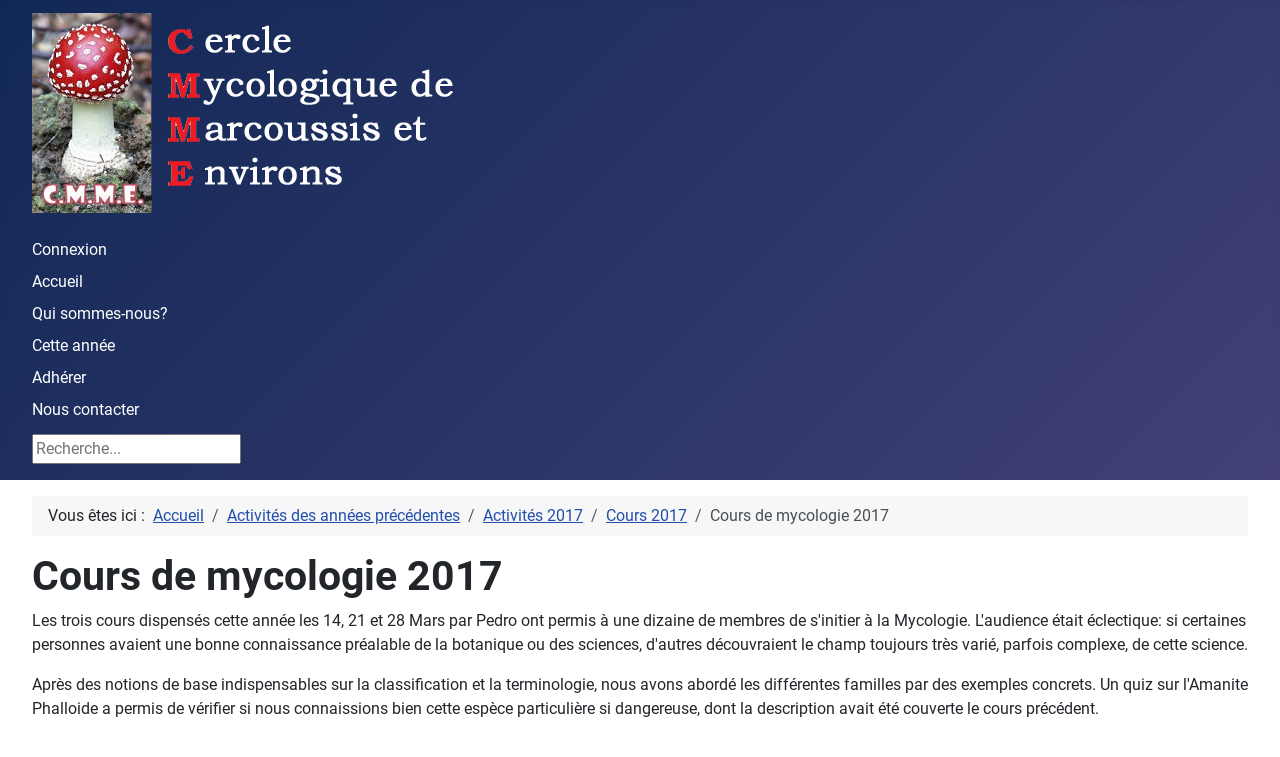

--- FILE ---
content_type: text/html; charset=utf-8
request_url: https://cmme.fr/activites-des-annees-precedentes/activites-2017/106-cours-2017/287-cours-de-mycologie-2017
body_size: 11300
content:
<!DOCTYPE html>
<html lang="fr-fr" dir="ltr">

<head>
    <meta charset="utf-8">
	<meta name="viewport" content="width=device-width, initial-scale=1">
	<meta name="description" content="Site du CMME - Cercle mycologique de Marcoussis et Environs">
	<meta name="generator" content="Joomla! - Open Source Content Management">
	<title>Cours de mycologie 2017</title>
	<link href="/media/templates/site/cassiopeia/images/joomla-favicon.svg" rel="icon" type="image/svg+xml">
	<link href="/media/templates/site/cassiopeia/images/favicon.ico" rel="alternate icon" type="image/vnd.microsoft.icon">
	<link href="/media/templates/site/cassiopeia/images/joomla-favicon-pinned.svg" rel="mask-icon" color="#000">
	<link href="https://cmme.fr/component/search/?id=287&amp;Itemid=232&amp;catid=106&amp;format=opensearch" rel="search" title="Valider CMME" type="application/opensearchdescription+xml">

    <link href="/media/system/css/joomla-fontawesome.min.css?bf1d84" rel="lazy-stylesheet"><noscript><link href="/media/system/css/joomla-fontawesome.min.css?bf1d84" rel="stylesheet"></noscript>
	<link href="/media/mod_menu/css/mod-menu.min.css?a45ede" rel="stylesheet">
	<link href="/media/templates/site/cassiopeia/css/template.min.css?bf1d84" rel="stylesheet">
	<link href="/media/templates/site/cassiopeia/css/global/fonts-local_roboto.min.css?bf1d84" rel="lazy-stylesheet"><noscript><link href="/media/templates/site/cassiopeia/css/global/fonts-local_roboto.min.css?bf1d84" rel="stylesheet"></noscript>
	<link href="/media/templates/site/cassiopeia/css/global/colors_standard.min.css?bf1d84" rel="stylesheet">
	<link href="/media/plg_system_webauthn/css/button.min.css?bf1d84" rel="stylesheet">
	<link href="/media/templates/site/cassiopeia/css/vendor/joomla-custom-elements/joomla-alert.min.css?0.4.1" rel="stylesheet">
	<link href="/media/templates/site/cassiopeia/css/user.css?bf1d84" rel="stylesheet">
	<style>:root {
		--hue: 214;
		--template-bg-light: #f0f4fb;
		--template-text-dark: #495057;
		--template-text-light: #ffffff;
		--template-link-color: var(--link-color);
		--template-special-color: #001B4C;
		
	}</style>
	<style>.random_image_extended {text-align: center; margin: 10px 0;}
.random_image_extended_single {display: inline-block; padding: 4px;}
.random_image_extended_small {text-align: right; font-size: 0.85em; margin-top: 15px;}
</style>
	<style>div.mod_search87 input[type="search"]{ width:auto; }</style>

    <script src="/media/vendor/jquery/js/jquery.min.js?3.7.1"></script>
	<script src="/media/vendor/jquery/js/jquery-noconflict.min.js?3.7.1"></script>
	<script type="application/json" class="joomla-script-options new">{"joomla.jtext":{"PLG_SYSTEM_WEBAUTHN_ERR_CANNOT_FIND_USERNAME":"Impossible de trouver le champ nom d'utilisateur dans le module de connexion. Désolé, l'authentification sans mot de passe ne fonctionnera pas sur ce site, à moins que vous n'utilisiez un autre module de connexion.","PLG_SYSTEM_WEBAUTHN_ERR_EMPTY_USERNAME":"Vous devez saisir votre nom d'utilisateur (mais PAS votre mot de passe) avant de cliquer sur le bouton Clé d'accès.","PLG_SYSTEM_WEBAUTHN_ERR_INVALID_USERNAME":"Le nom d'utilisateur spécifié ne correspond pas à un compte utilisateur de ce site ayant activé la connexion sans mot de passe.","JSHOWPASSWORD":"Afficher le mot de passe","JHIDEPASSWORD":"Masquer le mot de passe","ERROR":"Erreur","MESSAGE":"Message","NOTICE":"Annonce","WARNING":"Alerte","JCLOSE":"Fermer","JOK":"OK","JOPEN":"Ouvrir"},"system.paths":{"root":"","rootFull":"https:\/\/cmme.fr\/","base":"","baseFull":"https:\/\/cmme.fr\/"},"csrf.token":"cb097ce0e1c17a34da2a957f3c5ffba8","system.keepalive":{"interval":840000,"uri":"\/component\/ajax\/?format=json"}}</script>
	<script src="/media/system/js/core.min.js?a3d8f8"></script>
	<script src="/media/templates/site/cassiopeia/js/template.min.js?bf1d84" type="module"></script>
	<script src="/media/mod_menu/js/menu.min.js?5a565f" type="module"></script>
	<script src="/media/system/js/keepalive.min.js?08e025" type="module"></script>
	<script src="/media/system/js/fields/passwordview.min.js?61f142" defer></script>
	<script src="/media/system/js/messages.min.js?9a4811" type="module"></script>
	<script src="/media/plg_system_webauthn/js/login.min.js?bf1d84" defer></script>
	<script type="application/ld+json">{"@context":"https://schema.org","@type":"BreadcrumbList","@id":"https://cmme.fr/#/schema/BreadcrumbList/17","itemListElement":[{"@type":"ListItem","position":1,"item":{"@id":"https://cmme.fr/","name":"Accueil"}},{"@type":"ListItem","position":2,"item":{"@id":"https://cmme.fr/activites-des-annees-precedentes","name":"Activités des années précédentes"}},{"@type":"ListItem","position":3,"item":{"@id":"https://cmme.fr/activites-des-annees-precedentes/activites-2017","name":"Activités 2017"}},{"@type":"ListItem","position":4,"item":{"@id":"https://cmme.fr/activites-des-annees-precedentes/activites-2017/106-cours-2017","name":"Cours 2017"}},{"@type":"ListItem","position":5,"item":{"name":"Cours de mycologie 2017"}}]}</script>
	<script type="application/ld+json">{"@context":"https://schema.org","@graph":[{"@type":"Organization","@id":"https://cmme.fr/#/schema/Organization/base","name":"CMME","url":"https://cmme.fr/"},{"@type":"WebSite","@id":"https://cmme.fr/#/schema/WebSite/base","url":"https://cmme.fr/","name":"CMME","publisher":{"@id":"https://cmme.fr/#/schema/Organization/base"}},{"@type":"WebPage","@id":"https://cmme.fr/#/schema/WebPage/base","url":"https://cmme.fr/activites-des-annees-precedentes/activites-2017/106-cours-2017/287-cours-de-mycologie-2017","name":"Cours de mycologie 2017","description":"Site du CMME - Cercle mycologique de Marcoussis et Environs","isPartOf":{"@id":"https://cmme.fr/#/schema/WebSite/base"},"about":{"@id":"https://cmme.fr/#/schema/Organization/base"},"inLanguage":"fr-FR","breadcrumb":{"@id":"https://cmme.fr/#/schema/BreadcrumbList/17"}},{"@type":"Article","@id":"https://cmme.fr/#/schema/com_content/article/287","name":"Cours de mycologie 2017","headline":"Cours de mycologie 2017","inLanguage":"fr-FR","dateModified":"2017-04-21T00:00:00+00:00","isPartOf":{"@id":"https://cmme.fr/#/schema/WebPage/base"}}]}</script>
	<style type="text/css">.sige_cont_0 {width:230px;height:180px;float:left;display:inline-block;}
</style>
	<link rel="stylesheet" href="https://cmme.fr/plugins/content/sige/assets/sige.css" type="text/css" media="screen" />
<script type="text/javascript" src="https://cmme.fr/plugins/content/sige/assets/venobox/venobox.min.js"></script>
<script type="text/javascript">jQuery(document).ready(function(){jQuery('.venobox').venobox();});</script>
<link rel="stylesheet" href="https://cmme.fr/plugins/content/sige/assets/venobox/venobox.min.css" type="text/css" media="screen" />
	<script type="text/javascript" src="/modules/mod_random_image_extended/src/venobox/venobox.js"></script>
<script type="text/javascript">jQuery(document).ready(function(){jQuery('.venobox').venobox();});</script>
<link rel="stylesheet" href="/modules/mod_random_image_extended/src/venobox/venobox.css" type="text/css" media="screen" />

</head>

<body class="site com_content wrapper-fluid view-article no-layout no-task itemid-232 has-sidebar-left has-sidebar-right">
    <header class="header container-header full-width">

        
        
                    <div class="grid-child">
                <div class="navbar-brand">
                    <a class="brand-logo" href="/">
                        <img loading="eager" decoding="async" src="https://cmme.fr/images/logotransparent.png" alt="CMME">                    </a>
                                    </div>
            </div>
        
                    <div class="grid-child container-nav">
                                    <ul id="mod-menu104" class="mod-menu mod-list nav ">
<li class="nav-item item-115"><a href="/author-login" >Connexion</a></li><li class="nav-item item-101 default"><a href="/" >Accueil</a></li><li class="nav-item item-108"><a href="/qui-sommes-nous" >Qui sommes-nous?</a></li><li class="nav-item item-134"><a href="/activites-2026" >Cette année</a></li><li class="nav-item item-135"><a href="/adherer" >Adhérer</a></li><li class="nav-item item-158"><a href="/contact-us" >Nous contacter</a></li></ul>

                                                    <div class="container-search">
                        <div class="search mod_search87">
	<form action="/activites-des-annees-precedentes/activites-2017/106-cours-2017/287-cours-de-mycologie-2017" method="post" class="form-inline" role="search">
		<label for="mod-search-searchword87" class="element-invisible">Rechercher</label> <input name="searchword" id="mod-search-searchword87" maxlength="200"  class="inputbox search-query input-medium" type="search" size="20" placeholder="Recherche..." />		<input type="hidden" name="task" value="search" />
		<input type="hidden" name="option" value="com_search" />
		<input type="hidden" name="Itemid" value="232" />
	</form>
</div>

                    </div>
                            </div>
            </header>

    <div class="site-grid">
        
        
        
                    <div class="grid-child container-sidebar-left">
                <div class="sidebar-left card ">
        <div class="card-body">
                <form id="login-form-16" class="mod-login" action="/activites-des-annees-precedentes/activites-2017/106-cours-2017/287-cours-de-mycologie-2017" method="post">

    
    <div class="mod-login__userdata userdata">
        <div class="mod-login__username form-group">
                            <div class="input-group">
                    <input id="modlgn-username-16" type="text" name="username" class="form-control" autocomplete="username" placeholder="Identifiant">
                    <label for="modlgn-username-16" class="visually-hidden">Identifiant</label>
                    <span class="input-group-text" title="Identifiant">
                        <span class="icon-user icon-fw" aria-hidden="true"></span>
                    </span>
                </div>
                    </div>

        <div class="mod-login__password form-group">
                            <div class="input-group">
                    <input id="modlgn-passwd-16" type="password" name="password" autocomplete="current-password" class="form-control" placeholder="Mot de passe">
                    <label for="modlgn-passwd-16" class="visually-hidden">Mot de passe</label>
                    <button type="button" class="btn btn-secondary input-password-toggle">
                        <span class="icon-eye icon-fw" aria-hidden="true"></span>
                        <span class="visually-hidden">Afficher le mot de passe</span>
                    </button>
                </div>
                    </div>

                    <div class="mod-login__remember form-group">
                <div id="form-login-remember-16" class="form-check">
                    <input type="checkbox" name="remember" class="form-check-input" value="yes" id="form-login-input-remember-16">
                    <label class="form-check-label" for="form-login-input-remember-16">
                        Maintenir la connexion                    </label>
                </div>
            </div>
        
                    <div class="mod-login__submit form-group">
                <button type="button"
                        class="btn btn-secondary w-100 plg_system_webauthn_login_button"
                                                    data-webauthn-form="login-form-16"
                                                                        title="Connexion avec clé d'accès"
                        id="plg_system_webauthn-jiSxqe8kdR8T-CtWhuJly"
                        >
                                            <svg aria-hidden="true" id="Passkey" xmlns="http://www.w3.org/2000/svg" viewBox="0 0 24 24"><g id="icon-passkey"><circle id="icon-passkey-head" cx="10.5" cy="6" r="4.5"/><path id="icon-passkey-key" d="M22.5,10.5a3.5,3.5,0,1,0-5,3.15V19L19,20.5,21.5,18,20,16.5,21.5,15l-1.24-1.24A3.5,3.5,0,0,0,22.5,10.5Zm-3.5,0a1,1,0,1,1,1-1A1,1,0,0,1,19,10.5Z"/><path id="icon-passkey-body" d="M14.44,12.52A6,6,0,0,0,12,12H9a6,6,0,0,0-6,6v2H16V14.49A5.16,5.16,0,0,1,14.44,12.52Z"/></g></svg>
                                        Connexion avec clé d'accès                </button>
            </div>
        
        <div class="mod-login__submit form-group">
            <button type="submit" name="Submit" class="btn btn-primary w-100">Connexion</button>
        </div>

                    <ul class="mod-login__options list-unstyled">
                            </ul>
        <input type="hidden" name="option" value="com_users">
        <input type="hidden" name="task" value="user.login">
        <input type="hidden" name="return" value="aHR0cHM6Ly9jbW1lLmZyL2FjdGl2aXRlcy1kZXMtYW5uZWVzLXByZWNlZGVudGVzL2FjdGl2aXRlcy0yMDE3LzEwNi1jb3Vycy0yMDE3LzI4Ny1jb3Vycy1kZS1teWNvbG9naWUtMjAxNw==">
        <input type="hidden" name="cb097ce0e1c17a34da2a957f3c5ffba8" value="1">    </div>
    </form>
    </div>
</div>
<div class="sidebar-left card ">
        <div class="card-body">
                <ul id="mod-menu1" class="mod-menu mod-list nav  nav-pills">
<li class="nav-item item-144"><a href="/" >Accueil</a></li><li class="nav-item item-583"><a href="/activites-2026" >Activités 2026</a></li><li class="nav-item item-190 active deeper parent"><a href="/activites-des-annees-precedentes" >Activités des années précédentes</a><button class="mod-menu__toggle-sub" aria-expanded="false"><span class="icon-chevron-down" aria-hidden="true"></span><span class="visually-hidden">En savoir plus : Activités des années précédentes</span></button><ul class="mod-menu__sub list-unstyled small"><li class="nav-item item-469"><a href="/activites-des-annees-precedentes/activites-2025" >Activités 2025</a></li><li class="nav-item item-403"><a href="/activites-des-annees-precedentes/activites-2024" >Activités 2024</a></li><li class="nav-item item-289"><a href="/activites-des-annees-precedentes/activites-2023" >Activités 2023</a></li><li class="nav-item item-279"><a href="/activites-des-annees-precedentes/activites-2022" >Activités 2022</a></li><li class="nav-item item-274"><a href="/activites-des-annees-precedentes/activites-2021" >Activités 2021</a></li><li class="nav-item item-269"><a href="/activites-des-annees-precedentes/activites-2020" >Activités 2020</a></li><li class="nav-item item-258"><a href="/activites-des-annees-precedentes/activites-2019" >Activités 2019</a></li><li class="nav-item item-250"><a href="/activites-des-annees-precedentes/activites-2018" >Activités 2018</a></li><li class="nav-item item-232 current active"><a href="/activites-des-annees-precedentes/activites-2017" aria-current="location">Activités 2017</a></li><li class="nav-item item-146"><a href="/activites-des-annees-precedentes/activites-2016" >Activités 2016</a></li><li class="nav-item item-147"><a href="/activites-des-annees-precedentes/activites-2015" >Activités 2015</a></li><li class="nav-item item-148"><a href="/activites-des-annees-precedentes/activites-2014" >Activités 2014</a></li><li class="nav-item item-149"><a href="/activites-des-annees-precedentes/activites-2013" >Activités 2013</a></li><li class="nav-item item-150"><a href="/activites-des-annees-precedentes/activites-2012" >Activités 2012</a></li><li class="nav-item item-151"><a href="/activites-des-annees-precedentes/activites-2011" >Activités 2011</a></li><li class="nav-item item-152"><a href="/activites-des-annees-precedentes/activites-2010" >Activités 2010</a></li><li class="nav-item item-153"><a href="/activites-des-annees-precedentes/activites-2009" >Activités 2009</a></li><li class="nav-item item-154"><a href="/activites-des-annees-precedentes/activites-2001-a-2008" >Activités 2001 à 2008</a></li></ul></li><li class="nav-item item-246"><a href="/l-instant-video" >L'INSTANT VIDEO</a></li><li class="nav-item item-249"><a href="/recettes" >RECETTES</a></li><li class="nav-item item-157"><a href="/nous-contacter" >Nous contacter</a></li><li class="nav-item item-159"><a href="/nos-sites-preferes" >Nos liens préférés</a></li><li class="nav-item item-155"><a href="/c-est-vous-qui-le-dites" >C'est vous qui le dites</a></li><li class="nav-item item-145"><a href="/qui-sommes-nous" >Qui sommes-nous?</a></li><li class="nav-item item-156"><a href="/adherer" >Adhérer</a></li></ul>
    </div>
</div>
<div class="sidebar-left card ">
            <h3 class="card-header ">Derniers articles</h3>        <div class="card-body">
                <ul class="mod-articleslatest latestnews mod-list">
    <li itemscope itemtype="https://schema.org/Article">
        <a href="/activites-2026/176-planning-2026/709-planning-generique-2026" itemprop="url">
            <span itemprop="name">
                Planning générique 2026            </span>
        </a>
    </li>
    <li itemscope itemtype="https://schema.org/Article">
        <a href="/activites-2026/180-autre-2026/707-voeux-2026" itemprop="url">
            <span itemprop="name">
                Voeux 2026            </span>
        </a>
    </li>
    <li itemscope itemtype="https://schema.org/Article">
        <a href="/activites-des-annees-precedentes/activites-2017/705-assemblee-generale-ordinaire-2026-du-c-m-m-e" itemprop="url">
            <span itemprop="name">
                ASSEMBLÉE GÉNÉRALE ORDINAIRE 2026            </span>
        </a>
    </li>
    <li itemscope itemtype="https://schema.org/Article">
        <a href="/activites-des-annees-precedentes/activites-2025/167-sorties-2025/702-mardi-11-novembre-apres-midi-la-roche-turpin" itemprop="url">
            <span itemprop="name">
                Mardi 11 novembre après-midi La Roche Turpin            </span>
        </a>
    </li>
    <li itemscope itemtype="https://schema.org/Article">
        <a href="/activites-des-annees-precedentes/activites-2025/167-sorties-2025/700-samedi-8-novembre-2025-a-dourdan" itemprop="url">
            <span itemprop="name">
                Samedi 8 novembre 2025 à Dourdan            </span>
        </a>
    </li>
</ul>
    </div>
</div>

            </div>
        
        <div class="grid-child container-component">
            <nav class="mod-breadcrumbs__wrapper" aria-label="Breadcrumbs">
    <ol class="mod-breadcrumbs breadcrumb px-3 py-2">
                    <li class="mod-breadcrumbs__here float-start">
                Vous êtes ici : &#160;
            </li>
        
        <li class="mod-breadcrumbs__item breadcrumb-item"><a href="/" class="pathway"><span>Accueil</span></a></li><li class="mod-breadcrumbs__item breadcrumb-item"><a href="/activites-des-annees-precedentes" class="pathway"><span>Activités des années précédentes</span></a></li><li class="mod-breadcrumbs__item breadcrumb-item"><a href="/activites-des-annees-precedentes/activites-2017" class="pathway"><span>Activités 2017</span></a></li><li class="mod-breadcrumbs__item breadcrumb-item"><a href="/activites-des-annees-precedentes/activites-2017/106-cours-2017" class="pathway"><span>Cours 2017</span></a></li><li class="mod-breadcrumbs__item breadcrumb-item active"><span>Cours de mycologie 2017</span></li>    </ol>
    </nav>

            
            <div id="system-message-container" aria-live="polite"></div>

            <main>
                <div class="com-content-article item-page">
    <meta itemprop="inLanguage" content="fr-FR">
    
    
        <div class="page-header">
        <h1>
            Cours de mycologie 2017        </h1>
                            </div>
        
        
    
    
        
                                    <div class="com-content-article__body">
        <p>Les trois cours dispens&eacute;s cette ann&eacute;e les 14, 21 et 28 Mars par Pedro ont permis &agrave; une dizaine de membres de s'initier &agrave; la Mycologie. L'audience &eacute;tait &eacute;clectique: si certaines personnes avaient une bonne connaissance pr&eacute;alable de la botanique ou des sciences, d'autres d&eacute;couvraient le champ toujours tr&egrave;s vari&eacute;, parfois complexe, de cette science.</p>
<p>Apr&egrave;s des notions de base indispensables sur la classification et la terminologie, nous avons abord&eacute; les diff&eacute;rentes familles par des exemples concrets. Un quiz sur l'Amanite Phalloide a permis de v&eacute;rifier si nous connaissions bien cette esp&egrave;ce particuli&egrave;re si dangereuse, dont la description avait &eacute;t&eacute; couverte le cours pr&eacute;c&eacute;dent.</p>
<p>&nbsp;Pedro est en train de mettre &agrave; jour sa pr&eacute;sentation, et la publiera quand les photos d'illustration du cours seront toutes les n&ocirc;tres. En attendant vous pouvez consulter le cours des ann&eacute;es pr&eacute;c&eacute;dentes, fait par Alain Thiriot, sur notre site (acc&egrave;s r&eacute;serv&eacute; aux membres).</p>
 
<p>Photos Jean-Marc Cannet et Bernard Matthys</p>
<!-- Simple Image Gallery Extended - Plugin for Joomla! 3.x - Kubik-Rubik Joomla! Extensions --><ul id="sige_0" class="sige"><li class="sige_cont_0"><span class="sige_thumb"><a href="https://cmme.fr/images/stories/Activites2017/cours_myco2017/DSCN1148 [1024x768].JPG" class="venobox" data-gall="venobox-0" title="&lt;span class=&quot;sige_js_title&quot;&gt;DSCN1148 [1024x768]&lt;/span&gt;" ><img alt="DSCN1148 [1024x768]" title="DSCN1148 [1024x768]" src="https://cmme.fr/images/stories/Activites2017/cours_myco2017/thumbs/DSCN1148 [1024x768].JPG" /></a></span></li><li class="sige_cont_0"><span class="sige_thumb"><a href="https://cmme.fr/images/stories/Activites2017/cours_myco2017/DSCN1149 [1024x768].JPG" class="venobox" data-gall="venobox-0" title="&lt;span class=&quot;sige_js_title&quot;&gt;DSCN1149 [1024x768]&lt;/span&gt;" ><img alt="DSCN1149 [1024x768]" title="DSCN1149 [1024x768]" src="https://cmme.fr/images/stories/Activites2017/cours_myco2017/thumbs/DSCN1149 [1024x768].JPG" /></a></span></li><li class="sige_cont_0"><span class="sige_thumb"><a href="https://cmme.fr/images/stories/Activites2017/cours_myco2017/DSCN1151 [1024x768].JPG" class="venobox" data-gall="venobox-0" title="&lt;span class=&quot;sige_js_title&quot;&gt;DSCN1151 [1024x768]&lt;/span&gt;" ><img alt="DSCN1151 [1024x768]" title="DSCN1151 [1024x768]" src="https://cmme.fr/images/stories/Activites2017/cours_myco2017/thumbs/DSCN1151 [1024x768].JPG" /></a></span></li><li class="sige_cont_0"><span class="sige_thumb"><a href="https://cmme.fr/images/stories/Activites2017/cours_myco2017/DSCN1153 [1024x768].JPG" class="venobox" data-gall="venobox-0" title="&lt;span class=&quot;sige_js_title&quot;&gt;DSCN1153 [1024x768]&lt;/span&gt;" ><img alt="DSCN1153 [1024x768]" title="DSCN1153 [1024x768]" src="https://cmme.fr/images/stories/Activites2017/cours_myco2017/thumbs/DSCN1153 [1024x768].JPG" /></a></span></li><li class="sige_cont_0"><span class="sige_thumb"><a href="https://cmme.fr/images/stories/Activites2017/cours_myco2017/DSCN1154 [1024x768].JPG" class="venobox" data-gall="venobox-0" title="&lt;span class=&quot;sige_js_title&quot;&gt;DSCN1154 [1024x768]&lt;/span&gt;" ><img alt="DSCN1154 [1024x768]" title="DSCN1154 [1024x768]" src="https://cmme.fr/images/stories/Activites2017/cours_myco2017/thumbs/DSCN1154 [1024x768].JPG" /></a></span></li><li class="sige_cont_0"><span class="sige_thumb"><a href="https://cmme.fr/images/stories/Activites2017/cours_myco2017/DSCN1156 [1024x768].JPG" class="venobox" data-gall="venobox-0" title="&lt;span class=&quot;sige_js_title&quot;&gt;DSCN1156 [1024x768]&lt;/span&gt;" ><img alt="DSCN1156 [1024x768]" title="DSCN1156 [1024x768]" src="https://cmme.fr/images/stories/Activites2017/cours_myco2017/thumbs/DSCN1156 [1024x768].JPG" /></a></span></li><li class="sige_cont_0"><span class="sige_thumb"><a href="https://cmme.fr/images/stories/Activites2017/cours_myco2017/IMG_7433_DxOarticle.jpg" class="venobox" data-gall="venobox-0" title="&lt;span class=&quot;sige_js_title&quot;&gt;IMG_7433_DxOarticle&lt;/span&gt;" ><img alt="IMG_7433_DxOarticle" title="IMG_7433_DxOarticle" src="https://cmme.fr/images/stories/Activites2017/cours_myco2017/thumbs/IMG_7433_DxOarticle.jpg" /></a></span></li><li class="sige_cont_0"><span class="sige_thumb"><a href="https://cmme.fr/images/stories/Activites2017/cours_myco2017/IMG_7436_DxOarticle.jpg" class="venobox" data-gall="venobox-0" title="&lt;span class=&quot;sige_js_title&quot;&gt;IMG_7436_DxOarticle&lt;/span&gt;" ><img alt="IMG_7436_DxOarticle" title="IMG_7436_DxOarticle" src="https://cmme.fr/images/stories/Activites2017/cours_myco2017/thumbs/IMG_7436_DxOarticle.jpg" /></a></span></li><li class="sige_cont_0"><span class="sige_thumb"><a href="https://cmme.fr/images/stories/Activites2017/cours_myco2017/IMG_7439_DxOarticle.jpg" class="venobox" data-gall="venobox-0" title="&lt;span class=&quot;sige_js_title&quot;&gt;IMG_7439_DxOarticle&lt;/span&gt;" ><img alt="IMG_7439_DxOarticle" title="IMG_7439_DxOarticle" src="https://cmme.fr/images/stories/Activites2017/cours_myco2017/thumbs/IMG_7439_DxOarticle.jpg" /></a></span></li><li class="sige_cont_0"><span class="sige_thumb"><a href="https://cmme.fr/images/stories/Activites2017/cours_myco2017/IMG_7440_DxOarticle.jpg" class="venobox" data-gall="venobox-0" title="&lt;span class=&quot;sige_js_title&quot;&gt;IMG_7440_DxOarticle&lt;/span&gt;" ><img alt="IMG_7440_DxOarticle" title="IMG_7440_DxOarticle" src="https://cmme.fr/images/stories/Activites2017/cours_myco2017/thumbs/IMG_7440_DxOarticle.jpg" /></a></span></li><li class="sige_cont_0"><span class="sige_thumb"><a href="https://cmme.fr/images/stories/Activites2017/cours_myco2017/IMG_7444_DxOarticle.jpg" class="venobox" data-gall="venobox-0" title="&lt;span class=&quot;sige_js_title&quot;&gt;IMG_7444_DxOarticle&lt;/span&gt;" ><img alt="IMG_7444_DxOarticle" title="IMG_7444_DxOarticle" src="https://cmme.fr/images/stories/Activites2017/cours_myco2017/thumbs/IMG_7444_DxOarticle.jpg" /></a></span></li><li class="sige_cont_0"><span class="sige_thumb"><a href="https://cmme.fr/images/stories/Activites2017/cours_myco2017/IMG_7445_DxOarticle.jpg" class="venobox" data-gall="venobox-0" title="&lt;span class=&quot;sige_js_title&quot;&gt;IMG_7445_DxOarticle&lt;/span&gt;" ><img alt="IMG_7445_DxOarticle" title="IMG_7445_DxOarticle" src="https://cmme.fr/images/stories/Activites2017/cours_myco2017/thumbs/IMG_7445_DxOarticle.jpg" /></a></span></li></ul><span class="sige_clr"></span>
<p>&nbsp;</p>    </div>

                                    <dl class="article-info text-muted">

            <dt class="article-info-term">
                            <span class="visually-hidden">                        Détails                            </span>                    </dt>

        
        
        
        
        
    
            
                    <dd class="modified">
    <span class="icon-calendar icon-fw" aria-hidden="true"></span>
    <time datetime="2017-04-21T17:09:38+00:00">
        Mis à jour : 21 Avril 2017    </time>
</dd>
        
            </dl>
                                
        
<nav class="pagenavigation" aria-label="Navigation de page">
    <span class="pagination ms-0">
                <a class="btn btn-sm btn-secondary previous" href="/activites-des-annees-precedentes/activites-2017/106-cours-2017/293-cours-de-microscopie-2017" rel="prev">
            <span class="visually-hidden">
                Article précédent : Cours de Microscopie 2017            </span>
            <span class="icon-chevron-left" aria-hidden="true"></span> <span aria-hidden="true">Précédent</span>            </a>
            </span>
</nav>
                                                            </div>

            </main>
            
        </div>

                    <div class="grid-child container-sidebar-right">
                <div class="sidebar-right card ">
            <h3 class="card-header ">FLASH INFO</h3>        <div class="card-body">
                <div class="mod-articlesnews newsflash">
            <div class="mod-articlesnews__item" itemscope itemtype="https://schema.org/Article">
                    <h4 class="newsflash-title">
            ASSEMBLÉE GÉNÉRALE ORDINAIRE 2026        </h4>


    

    <p>L'AG a eu lieu le 9 janvier 2026, elle a ensuite été suivie de la première réunion 2026 du conseil d'administration.</p>
<p>La présentation et le compte rendu sont disponibles&nbsp; dans l'espace réservé aux membres (rubrique activités 2026).</p>
<p>&nbsp;</p>
<p>&nbsp;</p>

        </div>
            <div class="mod-articlesnews__item" itemscope itemtype="https://schema.org/Article">
                    <h4 class="newsflash-title">
            Informations de sorties        </h4>


    

    <p>Les informations sur les activités 2026 sont disponibles dans le planning annuel (à gauche en étant connecté) mais aussi dans les mails à venir de Patricia ou Fabrice.</p>

        </div>
            <div class="mod-articlesnews__item" itemscope itemtype="https://schema.org/Article">
                    <h4 class="newsflash-title">
            Trombinoscope mis à jour 2025        </h4>


    

    <p>Le trombinoscope a été mis à jour, en phase avec la liste actuelle d'inscription 2025. Si votre nom n'apparaît pas dans le trombinoscope vous ne recevrez plus les emails : prévenez le trésorier ou le secrétaire si c'est anormal. Pour voir le trombinoscope, vous devez être connectés en tant que membre.</p>
<p>=======</p>

        </div>
            <div class="mod-articlesnews__item" itemscope itemtype="https://schema.org/Article">
                    <h4 class="newsflash-title">
            Trombinoscope        </h4>


    

    <p>Le trombinoscope est visible des membres.</p>

        </div>
            <div class="mod-articlesnews__item" itemscope itemtype="https://schema.org/Article">
                    <h4 class="newsflash-title">
            CERTAINS CONTENUS SONT RESERVES        </h4>


    

    <p>Certains contenus du site (coordonn&eacute;es des membres du Conseil d'Administration, trombinoscope, cartes des sites, coordonn&eacute;es des prochaines sorties, compte-rendus des r&eacute;unions, contenu des cours ou des vid&eacute;os, etc.) sont r&eacute;serv&eacute;s &agrave; nos membres, qui devront donc s'enregistrer sur le site avec leurs identifiants pour y acc&eacute;der. Si vous tombez sur une rubrique vide, une erreur 403, il est probable que vous devriez vous identifier...</p>
<p>Et si vous voyez ce message, vous n'&ecirc;tes pas identifi&eacute; !</p>

        </div>
    </div>
    </div>
</div>
<div class="sidebar-right card ">
            <h3 class="card-header ">Une image au hasard...</h3>        <div class="card-body">
                <!-- RIE - Random Image Extended - Kubik-Rubik Joomla! Extensions - Viktor Vogel --><div class="random_image_extended ">
                                                                <div class="random_image_extended_single">
                                    <a href="/images/stories/Activites2022/Sorties2022/10-Mele/Expo/IMG_0691_DxOweb.jpg" title="IMG 0691 DxOweb" class="venobox" data-gall="venobox">
                        <img width="400" src="/images/stories/Activites2022/Sorties2022/10-Mele/Expo/IMG_0691_DxOweb.jpg" alt="IMG 0691 DxOweb">                    </a>
                                                                            </div>
                                            <a class="venobox" data-gall="venobox" href="/images/stories/Activites2022/Sorties2022/11-RocheTurpin/IMG_1001_DxOweb.jpg" title="IMG 1001 DxOweb"></a>
                            <a class="venobox" data-gall="venobox" href="/images/stories/Activites2022/Sorties2022/10-Mele/Expo/IMG_0692_DxOweb.jpg" title="IMG 0692 DxOweb"></a>
                            <a class="venobox" data-gall="venobox" href="/images/stories/Activites2022/Sorties2022/10-Mele/Expo/IMG_0715_DxOweb.jpg" title="IMG 0715 DxOweb"></a>
                            <a class="venobox" data-gall="venobox" href="/images/stories/Activites2022/Sorties2022/10-Mele/Pas_expo/IMG_0542_DxOweb.jpg" title="IMG 0542 DxOweb"></a>
                            <a class="venobox" data-gall="venobox" href="/images/stories/Activites2022/Sorties2022/10-Mele/Expo/IMG_0674_DxOweb.jpg" title="IMG 0674 DxOweb"></a>
                            <a class="venobox" data-gall="venobox" href="/images/stories/Activites2022/Sorties2022/10-Mele/Expo/IMG_0638_DxOweb.jpg" title="IMG 0638 DxOweb"></a>
                            <a class="venobox" data-gall="venobox" href="/images/stories/Activites2022/Sorties2022/11-Hauts-Besnieres/IMG_0857_DxOweb.jpg" title="IMG 0857 DxOweb"></a>
                            <a class="venobox" data-gall="venobox" href="/images/stories/Activites2022/Sorties2022/10-Mele/Pas_expo/IMG_0559_DxOweb.jpg" title="IMG 0559 DxOweb"></a>
                            <a class="venobox" data-gall="venobox" href="/images/stories/Activites2022/Sorties2022/11-Hauts-Besnieres/IMG_0817_DxOweb.jpg" title="IMG 0817 DxOweb"></a>
                            <a class="venobox" data-gall="venobox" href="/images/stories/Activites2022/Sorties2022/11-RocheTurpin/IMG_0989_DxOweb.jpg" title="IMG 0989 DxOweb"></a>
                            <a class="venobox" data-gall="venobox" href="/images/stories/Activites2022/Sorties2022/09-Orleans/IMG_0022_DxOweb.jpg" title="IMG 0022 DxOweb"></a>
                            <a class="venobox" data-gall="venobox" href="/images/stories/Activites2022/Sorties2022/10-Mele/Expo/IMG_0662_DxOweb.jpg" title="IMG 0662 DxOweb"></a>
                            <a class="venobox" data-gall="venobox" href="/images/stories/Activites2022/Sorties2022/10-Mele/Expo/IMG_0605_DxOweb.jpg" title="IMG 0605 DxOweb"></a>
                            <a class="venobox" data-gall="venobox" href="/images/stories/Activites2022/Sorties2022/10-Mele/Expo/IMG_0718_DxOweb.jpg" title="IMG 0718 DxOweb"></a>
                            <a class="venobox" data-gall="venobox" href="/images/stories/Activites2022/Sorties2022/10-Senlisse/20221022_202550_DxOweb.jpg" title="20221022 202550 DxOweb"></a>
                            <a class="venobox" data-gall="venobox" href="/images/stories/Activites2022/Sorties2022/09-Dourdan/IMG_9974_DxOweb.jpg" title="IMG 9974 DxOweb"></a>
                            <a class="venobox" data-gall="venobox" href="/images/stories/Activites2022/Sorties2022/11-Hauts-Besnieres/IMG_0852_DxOweb.jpg" title="IMG 0852 DxOweb"></a>
                            <a class="venobox" data-gall="venobox" href="/images/stories/Activites2022/Sorties2022/10-Mele/Expo/IMG_0660_DxOweb.jpg" title="IMG 0660 DxOweb"></a>
                            <a class="venobox" data-gall="venobox" href="/images/stories/Activites2022/Sorties2022/09VxCernay/IMG_9904_DxOweb.jpg" title="IMG 9904 DxOweb"></a>
                            <a class="venobox" data-gall="venobox" href="/images/stories/Activites2022/Sorties2022/10-Senlisse/20221022_125556_DxOweb.jpg" title="20221022 125556 DxOweb"></a>
                            <a class="venobox" data-gall="venobox" href="/images/stories/Activites2022/Sorties2022/10-Senlisse/IMG_0763_DxOweb.jpg" title="IMG 0763 DxOweb"></a>
                            <a class="venobox" data-gall="venobox" href="/images/stories/Activites2022/Sorties2022/11-Hauts-Besnieres/IMG_0808_DxOweb.jpg" title="IMG 0808 DxOweb"></a>
                            <a class="venobox" data-gall="venobox" href="/images/stories/Activites2022/Sorties2022/11-Hauts-Besnieres/IMG_0846_DxOweb.jpg" title="IMG 0846 DxOweb"></a>
                            <a class="venobox" data-gall="venobox" href="/images/stories/Activites2022/Sorties2022/10-Mele/Expo/IMG_0580_DxOweb.jpg" title="IMG 0580 DxOweb"></a>
                            <a class="venobox" data-gall="venobox" href="/images/stories/Activites2022/Sorties2022/09VxCernay/IMG_9864_DxOweb.jpg" title="IMG 9864 DxOweb"></a>
                            <a class="venobox" data-gall="venobox" href="/images/stories/Activites2022/Sorties2022/10-Senlisse/IMG_0752_DxOweb.jpg" title="IMG 0752 DxOweb"></a>
                            <a class="venobox" data-gall="venobox" href="/images/stories/Activites2022/Sorties2022/09-Orleans/IMG_0057_DxOweb.jpg" title="IMG 0057 DxOweb"></a>
                            <a class="venobox" data-gall="venobox" href="/images/stories/Activites2022/Sorties2022/11-Hauts-Besnieres/IMG_0820_DxOweb.jpg" title="IMG 0820 DxOweb"></a>
                            <a class="venobox" data-gall="venobox" href="/images/stories/Activites2022/Sorties2022/10-Mele/Expo/IMG_0603_DxOweb.jpg" title="IMG 0603 DxOweb"></a>
                            <a class="venobox" data-gall="venobox" href="/images/stories/Activites2022/Sorties2022/09-Orleans/IMG_0040_DxOweb.jpg" title="IMG 0040 DxOweb"></a>
                            <a class="venobox" data-gall="venobox" href="/images/stories/Activites2022/Sorties2022/10-Mele/Pas_expo/IMG_0577_DxOweb.jpg" title="IMG 0577 DxOweb"></a>
                            <a class="venobox" data-gall="venobox" href="/images/stories/Activites2022/Sorties2022/10-Mele/Expo/IMG_0628_DxOweb.jpg" title="IMG 0628 DxOweb"></a>
                            <a class="venobox" data-gall="venobox" href="/images/stories/Activites2022/Sorties2022/10-Mele/Expo/IMG_0656_DxOweb.jpg" title="IMG 0656 DxOweb"></a>
                            <a class="venobox" data-gall="venobox" href="/images/stories/Activites2022/Sorties2022/11-RocheTurpin/IMG_0991_DxOweb.jpg" title="IMG 0991 DxOweb"></a>
                            <a class="venobox" data-gall="venobox" href="/images/stories/Activites2022/Sorties2022/10-RocheTurpin-ConseilDept/IMG_0141_DxOweb.jpg" title="IMG 0141 DxOweb"></a>
                            <a class="venobox" data-gall="venobox" href="/images/stories/Activites2022/Sorties2022/10-Mele/Expo/IMG_0604_DxOweb.jpg" title="IMG 0604 DxOweb"></a>
                            <a class="venobox" data-gall="venobox" href="/images/stories/Activites2022/Sorties2022/11-Hauts-Besnieres/IMG_0797_DxOweb.jpg" title="IMG 0797 DxOweb"></a>
                            <a class="venobox" data-gall="venobox" href="/images/stories/Activites2022/Sorties2022/11-Hauts-Besnieres/IMG_0792_DxOweb.jpg" title="IMG 0792 DxOweb"></a>
                            <a class="venobox" data-gall="venobox" href="/images/stories/Activites2022/Sorties2022/06-Senlisse/IMG_9854_DxOweb.jpg" title="IMG 9854 DxOweb"></a>
                            <a class="venobox" data-gall="venobox" href="/images/stories/Activites2022/Sorties2022/10-Mele/Pas_expo/20221014_155258_DxOweb.jpg" title="20221014 155258 DxOweb"></a>
                            <a class="venobox" data-gall="venobox" href="/images/stories/Activites2022/Sorties2022/09VxCernay/IMG_9855_DxOweb.jpg" title="IMG 9855 DxOweb"></a>
                            <a class="venobox" data-gall="venobox" href="/images/stories/Activites2022/Sorties2022/11-RocheTurpin/IMG_1008_DxOweb.jpg" title="IMG 1008 DxOweb"></a>
                            <a class="venobox" data-gall="venobox" href="/images/stories/Activites2022/Sorties2022/10-Senlisse/20221022_194909_DxOweb.jpg" title="20221022 194909 DxOweb"></a>
                            <a class="venobox" data-gall="venobox" href="/images/stories/Activites2022/Sorties2022/10-Mele/Expo/IMG_0587_DxOweb.jpg" title="IMG 0587 DxOweb"></a>
                            <a class="venobox" data-gall="venobox" href="/images/stories/Activites2022/Sorties2022/09VxCernay/IMG_9898_DxOweb.jpg" title="IMG 9898 DxOweb"></a>
                            <a class="venobox" data-gall="venobox" href="/images/stories/Activites2022/Sorties2022/09VxCernay/IMG_9866_DxOweb.jpg" title="IMG 9866 DxOweb"></a>
                            <a class="venobox" data-gall="venobox" href="/images/stories/Activites2022/Sorties2022/10-Mele/Expo/IMG_0714_DxOweb.jpg" title="IMG 0714 DxOweb"></a>
                            <a class="venobox" data-gall="venobox" href="/images/stories/Activites2022/Sorties2022/09-Orleans/IMG_0005_DxOweb.jpg" title="IMG 0005 DxOweb"></a>
                            <a class="venobox" data-gall="venobox" href="/images/stories/Activites2022/Sorties2022/09-Orleans/IMG_0036_DxOweb.jpg" title="IMG 0036 DxOweb"></a>
                            <a class="venobox" data-gall="venobox" href="/images/stories/Activites2022/Sorties2022/06-Senlisse/IMG_9821_DxOweb.jpg" title="IMG 9821 DxOweb"></a>
                            <a class="venobox" data-gall="venobox" href="/images/stories/Activites2022/Sorties2022/09-Orleans/IMG_0055_DxOweb.jpg" title="IMG 0055 DxOweb"></a>
                            <a class="venobox" data-gall="venobox" href="/images/stories/Activites2022/Sorties2022/10-Mele/Expo/IMG_0673_DxOweb.jpg" title="IMG 0673 DxOweb"></a>
                            <a class="venobox" data-gall="venobox" href="/images/stories/Activites2022/Sorties2022/10-Senlisse/IMG_0757_DxOweb.jpg" title="IMG 0757 DxOweb"></a>
                            <a class="venobox" data-gall="venobox" href="/images/stories/Activites2022/Sorties2022/09VxCernay/IMG_9876_DxOweb.jpg" title="IMG 9876 DxOweb"></a>
                            <a class="venobox" data-gall="venobox" href="/images/stories/Activites2022/Sorties2022/10-Mele/Pas_expo/IMG_0547_DxOweb.jpg" title="IMG 0547 DxOweb"></a>
                            <a class="venobox" data-gall="venobox" href="/images/stories/Activites2022/Sorties2022/11-RocheTurpin/IMG_1004_DxOweb.jpg" title="IMG 1004 DxOweb"></a>
                            <a class="venobox" data-gall="venobox" href="/images/stories/Activites2022/Sorties2022/10-Mele/Expo/IMG_0623_DxOweb.jpg" title="IMG 0623 DxOweb"></a>
                            <a class="venobox" data-gall="venobox" href="/images/stories/Activites2022/Sorties2022/09VxCernay/IMG_9888_DxOweb.jpg" title="IMG 9888 DxOweb"></a>
                            <a class="venobox" data-gall="venobox" href="/images/stories/Activites2022/Sorties2022/10-Mele/Expo/IMG_0664_DxOweb.jpg" title="IMG 0664 DxOweb"></a>
                            <a class="venobox" data-gall="venobox" href="/images/stories/Activites2022/Sorties2022/09VxCernay/IMG_9882_DxOweb.jpg" title="IMG 9882 DxOweb"></a>
                            <a class="venobox" data-gall="venobox" href="/images/stories/Activites2022/Sorties2022/10-Mele/Pas_expo/IMG_0570_DxOweb.jpg" title="IMG 0570 DxOweb"></a>
                            <a class="venobox" data-gall="venobox" href="/images/stories/Activites2022/Sorties2022/10-Mele/Expo/IMG_0598_DxOweb.jpg" title="IMG 0598 DxOweb"></a>
                            <a class="venobox" data-gall="venobox" href="/images/stories/Activites2022/Sorties2022/10-Mele/Expo/IMG_0659_DxOweb.jpg" title="IMG 0659 DxOweb"></a>
                            <a class="venobox" data-gall="venobox" href="/images/stories/Activites2022/Sorties2022/09VxCernay/IMG_9860_DxOweb.jpg" title="IMG 9860 DxOweb"></a>
                            <a class="venobox" data-gall="venobox" href="/images/stories/Activites2022/Sorties2022/10-Mele/Expo/IMG_0680_DxOweb.jpg" title="IMG 0680 DxOweb"></a>
                            <a class="venobox" data-gall="venobox" href="/images/stories/Activites2022/Sorties2022/11-Marcounautes/IMG_20221119_155552_DxOweb.jpg" title="IMG 20221119 155552 DxOweb"></a>
                            <a class="venobox" data-gall="venobox" href="/images/stories/Activites2022/Sorties2022/09VxCernay/IMG_9880_DxOweb.jpg" title="IMG 9880 DxOweb"></a>
                            <a class="venobox" data-gall="venobox" href="/images/stories/Activites2022/Sorties2022/10-Mele/Expo/IMG_0641_DxOweb.jpg" title="IMG 0641 DxOweb"></a>
                            <a class="venobox" data-gall="venobox" href="/images/stories/Activites2022/Sorties2022/10-Mele/Expo/IMG_0600_DxOweb.jpg" title="IMG 0600 DxOweb"></a>
                            <a class="venobox" data-gall="venobox" href="/images/stories/Activites2022/Sorties2022/10-Mele/Pas_expo/IMG_0518_DxOweb.jpg" title="IMG 0518 DxOweb"></a>
                            <a class="venobox" data-gall="venobox" href="/images/stories/Activites2022/Sorties2022/10-Mele/Pas_expo/IMG_0529_DxOweb.jpg" title="IMG 0529 DxOweb"></a>
                            <a class="venobox" data-gall="venobox" href="/images/stories/Activites2022/Sorties2022/10-Mele/Expo/IMG_0688_DxOweb.jpg" title="IMG 0688 DxOweb"></a>
                            <a class="venobox" data-gall="venobox" href="/images/stories/Activites2022/Sorties2022/10-Mele/Pas_expo/IMG_0568_DxOweb.jpg" title="IMG 0568 DxOweb"></a>
                            <a class="venobox" data-gall="venobox" href="/images/stories/Activites2022/Sorties2022/10-Mele/Expo/IMG_0632_DxOweb.jpg" title="IMG 0632 DxOweb"></a>
                            <a class="venobox" data-gall="venobox" href="/images/stories/Activites2022/Sorties2022/10-Mele/Expo/IMG_0594_DxOweb.jpg" title="IMG 0594 DxOweb"></a>
                            <a class="venobox" data-gall="venobox" href="/images/stories/Activites2022/Sorties2022/11-Marcounautes/DSCN6678_DxOweb.jpg" title="DSCN6678 DxOweb"></a>
                            <a class="venobox" data-gall="venobox" href="/images/stories/Activites2022/Sorties2022/10-Mele/Expo/IMG_0637_DxOweb.jpg" title="IMG 0637 DxOweb"></a>
                            <a class="venobox" data-gall="venobox" href="/images/stories/Activites2022/Sorties2022/10-Angervilliers/P1100114_DxOweb.jpg" title="P1100114 DxOweb"></a>
                            <a class="venobox" data-gall="venobox" href="/images/stories/Activites2022/Sorties2022/10-Mele/Expo/IMG_0626_DxOweb.jpg" title="IMG 0626 DxOweb"></a>
                            <a class="venobox" data-gall="venobox" href="/images/stories/Activites2022/Sorties2022/10-Mele/Expo/IMG_0717_DxOweb.jpg" title="IMG 0717 DxOweb"></a>
                            <a class="venobox" data-gall="venobox" href="/images/stories/Activites2022/Sorties2022/10-Mele/Pas_expo/IMG_0525_DxOweb.jpg" title="IMG 0525 DxOweb"></a>
                            <a class="venobox" data-gall="venobox" href="/images/stories/Activites2022/Sorties2022/10-Mele/Expo/IMG_0700_DxOweb.jpg" title="IMG 0700 DxOweb"></a>
                            <a class="venobox" data-gall="venobox" href="/images/stories/Activites2022/Sorties2022/10-Mele/Expo/IMG_0694_DxOweb.jpg" title="IMG 0694 DxOweb"></a>
                            <a class="venobox" data-gall="venobox" href="/images/stories/Activites2022/Sorties2022/10-Mele/Pas_expo/IMG_0521_DxOweb.jpg" title="IMG 0521 DxOweb"></a>
                            <a class="venobox" data-gall="venobox" href="/images/stories/Activites2022/Sorties2022/10-Mele/Expo/IMG_0657_DxOweb.jpg" title="IMG 0657 DxOweb"></a>
                            <a class="venobox" data-gall="venobox" href="/images/stories/Activites2022/Sorties2022/10-Mele/Expo/IMG_0645_DxOweb.jpg" title="IMG 0645 DxOweb"></a>
                            <a class="venobox" data-gall="venobox" href="/images/stories/Activites2022/Sorties2022/10-Mele/Pas_expo/IMG_0497_DxOweb.jpg" title="IMG 0497 DxOweb"></a>
                            <a class="venobox" data-gall="venobox" href="/images/stories/Activites2022/Sorties2022/10-Mele/Expo/IMG_0711_DxOweb.jpg" title="IMG 0711 DxOweb"></a>
                            <a class="venobox" data-gall="venobox" href="/images/stories/Activites2022/Sorties2022/06-Senlisse/IMG_9819_DxOweb.jpg" title="IMG 9819 DxOweb"></a>
                            <a class="venobox" data-gall="venobox" href="/images/stories/Activites2022/Sorties2022/10-Senlisse/20221022_125541_DxOweb.jpg" title="20221022 125541 DxOweb"></a>
                            <a class="venobox" data-gall="venobox" href="/images/stories/Activites2022/Sorties2022/10-Mele/Expo/IMG_0682_DxOweb.jpg" title="IMG 0682 DxOweb"></a>
                            <a class="venobox" data-gall="venobox" href="/images/stories/Activites2022/Sorties2022/10-Mele/Expo/IMG_0618_DxOweb.jpg" title="IMG 0618 DxOweb"></a>
                            <a class="venobox" data-gall="venobox" href="/images/stories/Activites2022/Sorties2022/10-Mele/Expo/IMG_0729_DxOweb.jpg" title="IMG 0729 DxOweb"></a>
                            <a class="venobox" data-gall="venobox" href="/images/stories/Activites2022/Sorties2022/10-Mele/Expo/IMG_0610_DxOweb.jpg" title="IMG 0610 DxOweb"></a>
                            <a class="venobox" data-gall="venobox" href="/images/stories/Activites2022/Sorties2022/10-Mele/Expo/IMG_0709_DxOweb.jpg" title="IMG 0709 DxOweb"></a>
                            <a class="venobox" data-gall="venobox" href="/images/stories/Activites2022/Sorties2022/10-Mele/Expo/IMG_0666_DxOweb.jpg" title="IMG 0666 DxOweb"></a>
                            <a class="venobox" data-gall="venobox" href="/images/stories/Activites2022/Sorties2022/10-Mele/Expo/IMG_0593_DxOweb.jpg" title="IMG 0593 DxOweb"></a>
                            <a class="venobox" data-gall="venobox" href="/images/stories/Activites2022/Sorties2022/10-Senlisse/20221022_204608_DxOweb.jpg" title="20221022 204608 DxOweb"></a>
                            <a class="venobox" data-gall="venobox" href="/images/stories/Activites2022/Sorties2022/09VxCernay/IMG_9905_DxOweb.jpg" title="IMG 9905 DxOweb"></a>
                            <a class="venobox" data-gall="venobox" href="/images/stories/Activites2022/Sorties2022/11-RocheTurpin/IMG_0996_DxOweb.jpg" title="IMG 0996 DxOweb"></a>
                            <a class="venobox" data-gall="venobox" href="/images/stories/Activites2022/Sorties2022/10-Senlisse/IMG_0750_DxOweb.jpg" title="IMG 0750 DxOweb"></a>
                            <a class="venobox" data-gall="venobox" href="/images/stories/Activites2022/Sorties2022/11-RocheTurpin/IMG_1015_DxOweb.jpg" title="IMG 1015 DxOweb"></a>
                            <a class="venobox" data-gall="venobox" href="/images/stories/Activites2022/Sorties2022/11-RocheTurpin/IMG_0984_DxOweb.jpg" title="IMG 0984 DxOweb"></a>
                            <a class="venobox" data-gall="venobox" href="/images/stories/Activites2022/Sorties2022/10-Mele/Pas_expo/IMG_0513_DxOweb.jpg" title="IMG 0513 DxOweb"></a>
                            <a class="venobox" data-gall="venobox" href="/images/stories/Activites2022/Sorties2022/10-Mele/Expo/IMG_0609_DxOweb.jpg" title="IMG 0609 DxOweb"></a>
                            <a class="venobox" data-gall="venobox" href="/images/stories/Activites2022/Sorties2022/09-Orleans/IMG_0032_DxOweb.jpg" title="IMG 0032 DxOweb"></a>
                            <a class="venobox" data-gall="venobox" href="/images/stories/Activites2022/Sorties2022/09VxCernay/IMG_9894_DxOweb.jpg" title="IMG 9894 DxOweb"></a>
                            <a class="venobox" data-gall="venobox" href="/images/stories/Activites2022/Sorties2022/09-Dourdan/IMG_9932_DxOweb.jpg" title="IMG 9932 DxOweb"></a>
                            <a class="venobox" data-gall="venobox" href="/images/stories/Activites2022/Sorties2022/11-Hauts-Besnieres/IMG_0841_DxOweb.jpg" title="IMG 0841 DxOweb"></a>
                            <a class="venobox" data-gall="venobox" href="/images/stories/Activites2022/Sorties2022/10-Mele/Expo/IMG_0636_DxOweb.jpg" title="IMG 0636 DxOweb"></a>
                            <a class="venobox" data-gall="venobox" href="/images/stories/Activites2022/Sorties2022/10-Mele/Pas_expo/IMG_0515_DxOweb.jpg" title="IMG 0515 DxOweb"></a>
                            <a class="venobox" data-gall="venobox" href="/images/stories/Activites2022/Sorties2022/09-Dourdan/IMG_9925_DxOweb.jpg" title="IMG 9925 DxOweb"></a>
                            <a class="venobox" data-gall="venobox" href="/images/stories/Activites2022/Sorties2022/10-Mele/Pas_expo/IMG_0520_DxOweb.jpg" title="IMG 0520 DxOweb"></a>
                            <a class="venobox" data-gall="venobox" href="/images/stories/Activites2022/Sorties2022/10-Mele/Expo/IMG_0640_DxOweb.jpg" title="IMG 0640 DxOweb"></a>
                            <a class="venobox" data-gall="venobox" href="/images/stories/Activites2022/Sorties2022/10-Mele/Expo/IMG_0625_DxOweb.jpg" title="IMG 0625 DxOweb"></a>
                            <a class="venobox" data-gall="venobox" href="/images/stories/Activites2022/Sorties2022/10-Mele/Expo/IMG_0601_DxOweb.jpg" title="IMG 0601 DxOweb"></a>
                            <a class="venobox" data-gall="venobox" href="/images/stories/Activites2022/Sorties2022/10-Senlisse/IMG_0785_DxOweb.jpg" title="IMG 0785 DxOweb"></a>
                            <a class="venobox" data-gall="venobox" href="/images/stories/Activites2022/Sorties2022/09-Dourdan/IMG_9957_DxOweb.jpg" title="IMG 9957 DxOweb"></a>
                            <a class="venobox" data-gall="venobox" href="/images/stories/Activites2022/Sorties2022/10-Mele/Pas_expo/IMG_0517_DxOweb.jpg" title="IMG 0517 DxOweb"></a>
                            <a class="venobox" data-gall="venobox" href="/images/stories/Activites2022/Sorties2022/10-Mele/Pas_expo/IMG_0502_DxOweb.jpg" title="IMG 0502 DxOweb"></a>
                            <a class="venobox" data-gall="venobox" href="/images/stories/Activites2022/Sorties2022/10-Mele/Pas_expo/IMG_0498_DxOweb.jpg" title="IMG 0498 DxOweb"></a>
                            <a class="venobox" data-gall="venobox" href="/images/stories/Activites2022/Sorties2022/10-Mele/Expo/IMG_0728_DxOweb.jpg" title="IMG 0728 DxOweb"></a>
                            <a class="venobox" data-gall="venobox" href="/images/stories/Activites2022/Sorties2022/09-Dourdan/IMG_9963_DxOweb.jpg" title="IMG 9963 DxOweb"></a>
                            <a class="venobox" data-gall="venobox" href="/images/stories/Activites2022/Sorties2022/10-Angervilliers/P1100115_DxOweb.jpg" title="P1100115 DxOweb"></a>
                            <a class="venobox" data-gall="venobox" href="/images/stories/Activites2022/Sorties2022/09VxCernay/IMG_9906_DxOweb.jpg" title="IMG 9906 DxOweb"></a>
                            <a class="venobox" data-gall="venobox" href="/images/stories/Activites2022/Sorties2022/09-Dourdan/IMG_9929_DxOweb.jpg" title="IMG 9929 DxOweb"></a>
                            <a class="venobox" data-gall="venobox" href="/images/stories/Activites2022/Sorties2022/10-Mele/Expo/IMG_0630_DxOweb.jpg" title="IMG 0630 DxOweb"></a>
                            <a class="venobox" data-gall="venobox" href="/images/stories/Activites2022/Sorties2022/10-Mele/Expo/IMG_0710_DxOweb.jpg" title="IMG 0710 DxOweb"></a>
                            <a class="venobox" data-gall="venobox" href="/images/stories/Activites2022/Sorties2022/10-Mele/Expo/IMG_0599_DxOweb.jpg" title="IMG 0599 DxOweb"></a>
                            <a class="venobox" data-gall="venobox" href="/images/stories/Activites2022/Sorties2022/10-Mele/Expo/IMG_0642_DxOweb.jpg" title="IMG 0642 DxOweb"></a>
                            <a class="venobox" data-gall="venobox" href="/images/stories/Activites2022/Sorties2022/10-Mele/Expo/IMG_0669_DxOweb.jpg" title="IMG 0669 DxOweb"></a>
                            <a class="venobox" data-gall="venobox" href="/images/stories/Activites2022/Sorties2022/09VxCernay/IMG_9861_DxOweb.jpg" title="IMG 9861 DxOweb"></a>
                            <a class="venobox" data-gall="venobox" href="/images/stories/Activites2022/Sorties2022/10-Mele/Expo/IMG_0697_DxOweb.jpg" title="IMG 0697 DxOweb"></a>
                            <a class="venobox" data-gall="venobox" href="/images/stories/Activites2022/Sorties2022/06-Senlisse/IMG_9817_DxOweb.jpg" title="IMG 9817 DxOweb"></a>
                            <a class="venobox" data-gall="venobox" href="/images/stories/Activites2022/Sorties2022/10-Mele/Pas_expo/IMG_0495_DxOweb.jpg" title="IMG 0495 DxOweb"></a>
                            <a class="venobox" data-gall="venobox" href="/images/stories/Activites2022/Sorties2022/11-Hauts-Besnieres/IMG_0842_DxOweb.jpg" title="IMG 0842 DxOweb"></a>
                            <a class="venobox" data-gall="venobox" href="/images/stories/Activites2022/Sorties2022/09-Orleans/IMG_0039_DxOweb.jpg" title="IMG 0039 DxOweb"></a>
                            <a class="venobox" data-gall="venobox" href="/images/stories/Activites2022/Sorties2022/10-Mele/Expo/IMG_0653_DxOweb.jpg" title="IMG 0653 DxOweb"></a>
                            <a class="venobox" data-gall="venobox" href="/images/stories/Activites2022/Sorties2022/10-Mele/Expo/IMG_0668_DxOweb.jpg" title="IMG 0668 DxOweb"></a>
                            <a class="venobox" data-gall="venobox" href="/images/stories/Activites2022/Sorties2022/10-Mele/Expo/IMG_0675_DxOweb.jpg" title="IMG 0675 DxOweb"></a>
                            <a class="venobox" data-gall="venobox" href="/images/stories/Activites2022/Sorties2022/10-Mele/Expo/IMG_0661_DxOweb.jpg" title="IMG 0661 DxOweb"></a>
                            <a class="venobox" data-gall="venobox" href="/images/stories/Activites2022/Sorties2022/10-Mele/Expo/IMG_0649_DxOweb.jpg" title="IMG 0649 DxOweb"></a>
                            <a class="venobox" data-gall="venobox" href="/images/stories/Activites2022/Sorties2022/06-Senlisse/IMG_9823_DxOweb.jpg" title="IMG 9823 DxOweb"></a>
                            <a class="venobox" data-gall="venobox" href="/images/stories/Activites2022/Sorties2022/10-Mele/Pas_expo/20221014_103409_DxOweb.jpg" title="20221014 103409 DxOweb"></a>
                            <a class="venobox" data-gall="venobox" href="/images/stories/Activites2022/Sorties2022/11-RocheTurpin/20221114_131714_DxOweb.jpg" title="20221114 131714 DxOweb"></a>
                            <a class="venobox" data-gall="venobox" href="/images/stories/Activites2022/Sorties2022/10-Senlisse/IMG_0753_DxOweb.jpg" title="IMG 0753 DxOweb"></a>
                            <a class="venobox" data-gall="venobox" href="/images/stories/Activites2022/Sorties2022/10-Mele/Expo/IMG_0595_DxOweb.jpg" title="IMG 0595 DxOweb"></a>
                            <a class="venobox" data-gall="venobox" href="/images/stories/Activites2022/Sorties2022/11-Marcounautes/IMG_20221119_155545_DxOweb.jpg" title="IMG 20221119 155545 DxOweb"></a>
                            <a class="venobox" data-gall="venobox" href="/images/stories/Activites2022/Sorties2022/09-Dourdan/IMG_9952_DxOweb.jpg" title="IMG 9952 DxOweb"></a>
                            <a class="venobox" data-gall="venobox" href="/images/stories/Activites2022/Sorties2022/10-Senlisse/20221022_194842_DxOweb.jpg" title="20221022 194842 DxOweb"></a>
                            <a class="venobox" data-gall="venobox" href="/images/stories/Activites2022/Sorties2022/10-Angervilliers/P1100118_DxOweb.jpg" title="P1100118 DxOweb"></a>
                            <a class="venobox" data-gall="venobox" href="/images/stories/Activites2022/Sorties2022/10-Mele/Expo/IMG_0652_DxOweb.jpg" title="IMG 0652 DxOweb"></a>
                            <a class="venobox" data-gall="venobox" href="/images/stories/Activites2022/Sorties2022/11-Hauts-Besnieres/IMG_0855_DxOweb.jpg" title="IMG 0855 DxOweb"></a>
                            <a class="venobox" data-gall="venobox" href="/images/stories/Activites2022/Sorties2022/09-Orleans/IMG_0043_DxOweb.jpg" title="IMG 0043 DxOweb"></a>
                            <a class="venobox" data-gall="venobox" href="/images/stories/Activites2022/Sorties2022/10-Senlisse/20221022_125623_DxOweb.jpg" title="20221022 125623 DxOweb"></a>
                            <a class="venobox" data-gall="venobox" href="/images/stories/Activites2022/Sorties2022/09VxCernay/IMG_9907_DxOweb.jpg" title="IMG 9907 DxOweb"></a>
                            <a class="venobox" data-gall="venobox" href="/images/stories/Activites2022/Sorties2022/10-Mele/Pas_expo/IMG_0503_DxOweb.jpg" title="IMG 0503 DxOweb"></a>
                            <a class="venobox" data-gall="venobox" href="/images/stories/Activites2022/Sorties2022/11-RocheTurpin/IMG_1002_DxOweb.jpg" title="IMG 1002 DxOweb"></a>
                            <a class="venobox" data-gall="venobox" href="/images/stories/Activites2022/Sorties2022/10-Mele/Expo/IMG_0678_DxOweb.jpg" title="IMG 0678 DxOweb"></a>
                            <a class="venobox" data-gall="venobox" href="/images/stories/Activites2022/Sorties2022/09-Orleans/IMG_0028_DxOweb.jpg" title="IMG 0028 DxOweb"></a>
                            <a class="venobox" data-gall="venobox" href="/images/stories/Activites2022/Sorties2022/10-Mele/Autres/20221015_090455_DxOweb.jpg" title="20221015 090455 DxOweb"></a>
                            <a class="venobox" data-gall="venobox" href="/images/stories/Activites2022/Sorties2022/09VxCernay/IMG_9887_DxOweb.jpg" title="IMG 9887 DxOweb"></a>
                            <a class="venobox" data-gall="venobox" href="/images/stories/Activites2022/Sorties2022/09VxCernay/IMG_9922_DxOweb.jpg" title="IMG 9922 DxOweb"></a>
                            <a class="venobox" data-gall="venobox" href="/images/stories/Activites2022/Sorties2022/10-Mele/Expo/IMG_0635_DxOweb.jpg" title="IMG 0635 DxOweb"></a>
                            <a class="venobox" data-gall="venobox" href="/images/stories/Activites2022/Sorties2022/10-Mele/Expo/IMG_0634_DxOweb.jpg" title="IMG 0634 DxOweb"></a>
                            <a class="venobox" data-gall="venobox" href="/images/stories/Activites2022/Sorties2022/10-Mele/Expo/IMG_0611_DxOweb.jpg" title="IMG 0611 DxOweb"></a>
                            <a class="venobox" data-gall="venobox" href="/images/stories/Activites2022/Sorties2022/09VxCernay/IMG_9870_DxOweb.jpg" title="IMG 9870 DxOweb"></a>
                            <a class="venobox" data-gall="venobox" href="/images/stories/Activites2022/Sorties2022/10-Mele/Expo/IMG_0703_DxOweb.jpg" title="IMG 0703 DxOweb"></a>
                            <a class="venobox" data-gall="venobox" href="/images/stories/Activites2022/Sorties2022/10-Mele/Expo/IMG_0592_DxOweb.jpg" title="IMG 0592 DxOweb"></a>
                            <a class="venobox" data-gall="venobox" href="/images/stories/Activites2022/Sorties2022/10-Mele/Expo/IMG_0723_DxOweb.jpg" title="IMG 0723 DxOweb"></a>
                            <a class="venobox" data-gall="venobox" href="/images/stories/Activites2022/Sorties2022/11-RocheTurpin/IMG_1000_DxOweb.jpg" title="IMG 1000 DxOweb"></a>
                            <a class="venobox" data-gall="venobox" href="/images/stories/Activites2022/Sorties2022/10-Mele/Expo/IMG_0629_DxOweb.jpg" title="IMG 0629 DxOweb"></a>
                            <a class="venobox" data-gall="venobox" href="/images/stories/Activites2022/Sorties2022/10-Mele/Expo/IMG_0602_DxOweb.jpg" title="IMG 0602 DxOweb"></a>
                            <a class="venobox" data-gall="venobox" href="/images/stories/Activites2022/Sorties2022/10-Mele/Expo/IMG_0679_DxOweb.jpg" title="IMG 0679 DxOweb"></a>
                            <a class="venobox" data-gall="venobox" href="/images/stories/Activites2022/Sorties2022/10-Mele/Expo/IMG_0615_DxOweb.jpg" title="IMG 0615 DxOweb"></a>
                            <a class="venobox" data-gall="venobox" href="/images/stories/Activites2022/Sorties2022/10-Mele/Expo/IMG_0676_DxOweb.jpg" title="IMG 0676 DxOweb"></a>
                            <a class="venobox" data-gall="venobox" href="/images/stories/Activites2022/Sorties2022/10-Senlisse/20221022_125520_DxOweb.jpg" title="20221022 125520 DxOweb"></a>
                            <a class="venobox" data-gall="venobox" href="/images/stories/Activites2022/Sorties2022/10-Mele/Expo/IMG_0617_DxOweb.jpg" title="IMG 0617 DxOweb"></a>
                            <a class="venobox" data-gall="venobox" href="/images/stories/Activites2022/Sorties2022/10-Mele/Expo/IMG_0619_DxOweb.jpg" title="IMG 0619 DxOweb"></a>
                            <a class="venobox" data-gall="venobox" href="/images/stories/Activites2022/Sorties2022/10-Mele/Expo/IMG_0586_DxOweb.jpg" title="IMG 0586 DxOweb"></a>
                            <a class="venobox" data-gall="venobox" href="/images/stories/Activites2022/Sorties2022/09VxCernay/IMG_9921_DxOweb.jpg" title="IMG 9921 DxOweb"></a>
                            <a class="venobox" data-gall="venobox" href="/images/stories/Activites2022/Sorties2022/10-Mele/Expo/IMG_0683_DxOweb.jpg" title="IMG 0683 DxOweb"></a>
                            <a class="venobox" data-gall="venobox" href="/images/stories/Activites2022/Sorties2022/09-Dourdan/IMG_9938_DxOweb.jpg" title="IMG 9938 DxOweb"></a>
                            <a class="venobox" data-gall="venobox" href="/images/stories/Activites2022/Sorties2022/11-Hauts-Besnieres/IMG_0847_DxOweb.jpg" title="IMG 0847 DxOweb"></a>
                            <a class="venobox" data-gall="venobox" href="/images/stories/Activites2022/Sorties2022/10-Mele/Expo/IMG_0665_DxOweb.jpg" title="IMG 0665 DxOweb"></a>
                            <a class="venobox" data-gall="venobox" href="/images/stories/Activites2022/Sorties2022/10-Mele/Expo/IMG_0597_DxOweb.jpg" title="IMG 0597 DxOweb"></a>
                            <a class="venobox" data-gall="venobox" href="/images/stories/Activites2022/Sorties2022/09-Orleans/IMG_0052_DxOweb.jpg" title="IMG 0052 DxOweb"></a>
                            <a class="venobox" data-gall="venobox" href="/images/stories/Activites2022/Sorties2022/11-RocheTurpin/IMG_0999_DxOweb.jpg" title="IMG 0999 DxOweb"></a>
                            <a class="venobox" data-gall="venobox" href="/images/stories/Activites2022/Sorties2022/11-RocheTurpin/IMG_1013_DxOweb.jpg" title="IMG 1013 DxOweb"></a>
                            <a class="venobox" data-gall="venobox" href="/images/stories/Activites2022/Sorties2022/10-Mele/Expo/IMG_0658_DxOweb.jpg" title="IMG 0658 DxOweb"></a>
                            <a class="venobox" data-gall="venobox" href="/images/stories/Activites2022/Sorties2022/06-Senlisse/P1120128.JPG" title="P1120128"></a>
                            <a class="venobox" data-gall="venobox" href="/images/stories/Activites2022/Sorties2022/11-Hauts-Besnieres/IMG_0853_DxOweb.jpg" title="IMG 0853 DxOweb"></a>
                            <a class="venobox" data-gall="venobox" href="/images/stories/Activites2022/Sorties2022/11-RocheTurpin/IMG_1005_DxOweb.jpg" title="IMG 1005 DxOweb"></a>
                            <a class="venobox" data-gall="venobox" href="/images/stories/Activites2022/Sorties2022/10-Senlisse/20221022_125525_DxOweb.jpg" title="20221022 125525 DxOweb"></a>
                            <a class="venobox" data-gall="venobox" href="/images/stories/Activites2022/Sorties2022/10-Mele/Expo/IMG_0654_DxOweb.jpg" title="IMG 0654 DxOweb"></a>
                            <a class="venobox" data-gall="venobox" href="/images/stories/Activites2022/Sorties2022/10-Senlisse/IMG_0761_DxOweb.jpg" title="IMG 0761 DxOweb"></a>
                            <a class="venobox" data-gall="venobox" href="/images/stories/Activites2022/Sorties2022/10-Mele/Expo/IMG_0720_DxOweb.jpg" title="IMG 0720 DxOweb"></a>
                            <a class="venobox" data-gall="venobox" href="/images/stories/Activites2022/Sorties2022/10-Mele/Expo/IMG_0639_DxOweb.jpg" title="IMG 0639 DxOweb"></a>
                            <a class="venobox" data-gall="venobox" href="/images/stories/Activites2022/Sorties2022/09VxCernay/IMG_9914_DxOweb.jpg" title="IMG 9914 DxOweb"></a>
                            <a class="venobox" data-gall="venobox" href="/images/stories/Activites2022/Sorties2022/06-Senlisse/IMG_9826_DxOweb.jpg" title="IMG 9826 DxOweb"></a>
                            <a class="venobox" data-gall="venobox" href="/images/stories/Activites2022/Sorties2022/09VxCernay/IMG_9883_DxOweb.jpg" title="IMG 9883 DxOweb"></a>
                            <a class="venobox" data-gall="venobox" href="/images/stories/Activites2022/Sorties2022/09-Dourdan/IMG_9965_DxOweb.jpg" title="IMG 9965 DxOweb"></a>
                            <a class="venobox" data-gall="venobox" href="/images/stories/Activites2022/Sorties2022/10-Mele/Expo/IMG_0596_DxOweb.jpg" title="IMG 0596 DxOweb"></a>
                            <a class="venobox" data-gall="venobox" href="/images/stories/Activites2022/Sorties2022/10-Mele/Pas_expo/IMG_0519_DxOweb.jpg" title="IMG 0519 DxOweb"></a>
                            <a class="venobox" data-gall="venobox" href="/images/stories/Activites2022/Sorties2022/10-Mele/Expo/IMG_0581_DxOweb.jpg" title="IMG 0581 DxOweb"></a>
                            <a class="venobox" data-gall="venobox" href="/images/stories/Activites2022/Sorties2022/10-Mele/Pas_expo/IMG_0572_DxOweb.jpg" title="IMG 0572 DxOweb"></a>
                            <a class="venobox" data-gall="venobox" href="/images/stories/Activites2022/Sorties2022/09VxCernay/IMG_9899_DxOweb.jpg" title="IMG 9899 DxOweb"></a>
                            <a class="venobox" data-gall="venobox" href="/images/stories/Activites2022/Sorties2022/10-Mele/Expo/IMG_0643_DxOweb.jpg" title="IMG 0643 DxOweb"></a>
                            <a class="venobox" data-gall="venobox" href="/images/stories/Activites2022/Sorties2022/10-Mele/Expo/IMG_0698_DxOweb.jpg" title="IMG 0698 DxOweb"></a>
                            <a class="venobox" data-gall="venobox" href="/images/stories/Activites2022/Sorties2022/10-Mele/Expo/IMG_0696_DxOweb.jpg" title="IMG 0696 DxOweb"></a>
                            <a class="venobox" data-gall="venobox" href="/images/stories/Activites2022/Sorties2022/10-Mele/Expo/IMG_0699_DxOweb.jpg" title="IMG 0699 DxOweb"></a>
                            <a class="venobox" data-gall="venobox" href="/images/stories/Activites2022/Sorties2022/10-Mele/Expo/IMG_0707_DxOweb.jpg" title="IMG 0707 DxOweb"></a>
                            <a class="venobox" data-gall="venobox" href="/images/stories/Activites2022/Sorties2022/10-Mele/Expo/IMG_0663_DxOweb.jpg" title="IMG 0663 DxOweb"></a>
                            <a class="venobox" data-gall="venobox" href="/images/stories/Activites2022/Sorties2022/11-Hauts-Besnieres/IMG_0831_DxOweb.jpg" title="IMG 0831 DxOweb"></a>
                            <a class="venobox" data-gall="venobox" href="/images/stories/Activites2022/Sorties2022/10-Mele/Expo/IMG_0706_DxOweb.jpg" title="IMG 0706 DxOweb"></a>
                            <a class="venobox" data-gall="venobox" href="/images/stories/Activites2022/Sorties2022/11-Hauts-Besnieres/IMG_0858_DxOweb.jpg" title="IMG 0858 DxOweb"></a>
                            <a class="venobox" data-gall="venobox" href="/images/stories/Activites2022/Sorties2022/10-Mele/Expo/IMG_0701_DxOweb.jpg" title="IMG 0701 DxOweb"></a>
                            <a class="venobox" data-gall="venobox" href="/images/stories/Activites2022/Sorties2022/09VxCernay/IMG_9908_DxOweb.jpg" title="IMG 9908 DxOweb"></a>
                            <a class="venobox" data-gall="venobox" href="/images/stories/Activites2022/Sorties2022/06-Senlisse/IMG_9834_DxOweb.jpg" title="IMG 9834 DxOweb"></a>
                            <a class="venobox" data-gall="venobox" href="/images/stories/Activites2022/Sorties2022/10-Mele/Pas_expo/IMG_0543_DxOweb.jpg" title="IMG 0543 DxOweb"></a>
                            <a class="venobox" data-gall="venobox" href="/images/stories/Activites2022/Sorties2022/10-Mele/Expo/IMG_0702_DxOweb.jpg" title="IMG 0702 DxOweb"></a>
                            <a class="venobox" data-gall="venobox" href="/images/stories/Activites2022/Sorties2022/10-Mele/Expo/IMG_0681_DxOweb.jpg" title="IMG 0681 DxOweb"></a>
                            <a class="venobox" data-gall="venobox" href="/images/stories/Activites2022/Sorties2022/09-Orleans/IMG_0003_DxOweb.jpg" title="IMG 0003 DxOweb"></a>
                            <a class="venobox" data-gall="venobox" href="/images/stories/Activites2022/Sorties2022/10-Mele/Expo/IMG_0677_DxOweb.jpg" title="IMG 0677 DxOweb"></a>
                            <a class="venobox" data-gall="venobox" href="/images/stories/Activites2022/Sorties2022/10-Mele/Expo/IMG_0689_DxOweb.jpg" title="IMG 0689 DxOweb"></a>
                            <a class="venobox" data-gall="venobox" href="/images/stories/Activites2022/Sorties2022/11-Hauts-Besnieres/IMG_0802_DxOweb.jpg" title="IMG 0802 DxOweb"></a>
                            <a class="venobox" data-gall="venobox" href="/images/stories/Activites2022/Sorties2022/10-Mele/Expo/IMG_0725_DxOweb.jpg" title="IMG 0725 DxOweb"></a>
                            <a class="venobox" data-gall="venobox" href="/images/stories/Activites2022/Sorties2022/10-Mele/Expo/IMG_0719_DxOweb.jpg" title="IMG 0719 DxOweb"></a>
                            <a class="venobox" data-gall="venobox" href="/images/stories/Activites2022/Sorties2022/10-Senlisse/20221022_125604_DxOweb.jpg" title="20221022 125604 DxOweb"></a>
                            <a class="venobox" data-gall="venobox" href="/images/stories/Activites2022/Sorties2022/11-Hauts-Besnieres/IMG_0836_DxOweb.jpg" title="IMG 0836 DxOweb"></a>
                            <a class="venobox" data-gall="venobox" href="/images/stories/Activites2022/Sorties2022/09-Dourdan/IMG_9950_DxOweb.jpg" title="IMG 9950 DxOweb"></a>
                            <a class="venobox" data-gall="venobox" href="/images/stories/Activites2022/Sorties2022/10-Mele/Expo/IMG_0647_DxOweb.jpg" title="IMG 0647 DxOweb"></a>
                            <a class="venobox" data-gall="venobox" href="/images/stories/Activites2022/Sorties2022/10-Mele/Expo/IMG_0613_DxOweb.jpg" title="IMG 0613 DxOweb"></a>
                            <a class="venobox" data-gall="venobox" href="/images/stories/Activites2022/Sorties2022/10-Mele/Pas_expo/20221017_122851_DxOweb.jpg" title="20221017 122851 DxOweb"></a>
                            <a class="venobox" data-gall="venobox" href="/images/stories/Activites2022/Sorties2022/10-Mele/Expo/IMG_0727_DxOweb.jpg" title="IMG 0727 DxOweb"></a>
                            <a class="venobox" data-gall="venobox" href="/images/stories/Activites2022/Sorties2022/10-Mele/Pas_expo/cort-hemitrichus_DxOweb.jpg" title="Cort Hemitrichus DxOweb"></a>
                            <a class="venobox" data-gall="venobox" href="/images/stories/Activites2022/Sorties2022/10-Mele/Expo/IMG_0722_DxOweb.jpg" title="IMG 0722 DxOweb"></a>
                            <a class="venobox" data-gall="venobox" href="/images/stories/Activites2022/Sorties2022/11-Hauts-Besnieres/IMG_0856_DxOweb.jpg" title="IMG 0856 DxOweb"></a>
                            <a class="venobox" data-gall="venobox" href="/images/stories/Activites2022/Sorties2022/09VxCernay/IMG_9881_DxOweb.jpg" title="IMG 9881 DxOweb"></a>
                            <a class="venobox" data-gall="venobox" href="/images/stories/Activites2022/Sorties2022/09VxCernay/IMG_9909_DxOweb.jpg" title="IMG 9909 DxOweb"></a>
                            <a class="venobox" data-gall="venobox" href="/images/stories/Activites2022/Sorties2022/11-Hauts-Besnieres/IMG_0854_DxOweb.jpg" title="IMG 0854 DxOweb"></a>
                            <a class="venobox" data-gall="venobox" href="/images/stories/Activites2022/Sorties2022/10-Mele/Expo/IMG_0686_DxOweb.jpg" title="IMG 0686 DxOweb"></a>
                            <a class="venobox" data-gall="venobox" href="/images/stories/Activites2022/Sorties2022/09-Dourdan/IMG_9970_DxOweb.jpg" title="IMG 9970 DxOweb"></a>
                            <a class="venobox" data-gall="venobox" href="/images/stories/Activites2022/Sorties2022/09VxCernay/IMG_9877_DxOweb.jpg" title="IMG 9877 DxOweb"></a>
                            <a class="venobox" data-gall="venobox" href="/images/stories/Activites2022/Sorties2022/10-Mele/Expo/IMG_0655_DxOweb.jpg" title="IMG 0655 DxOweb"></a>
                            <a class="venobox" data-gall="venobox" href="/images/stories/Activites2022/Sorties2022/11-Hauts-Besnieres/IMG_0859_DxOweb.jpg" title="IMG 0859 DxOweb"></a>
                            <a class="venobox" data-gall="venobox" href="/images/stories/Activites2022/Sorties2022/10-Mele/Expo/IMG_0690_DxOweb.jpg" title="IMG 0690 DxOweb"></a>
                            <a class="venobox" data-gall="venobox" href="/images/stories/Activites2022/Sorties2022/10-Angervilliers/P1100120_DxOweb.jpg" title="P1100120 DxOweb"></a>
                            <a class="venobox" data-gall="venobox" href="/images/stories/Activites2022/Sorties2022/10-Senlisse/IMG_0759_DxOweb.jpg" title="IMG 0759 DxOweb"></a>
                            <a class="venobox" data-gall="venobox" href="/images/stories/Activites2022/Sorties2022/11-Hauts-Besnieres/IMG_0851_DxOweb.jpg" title="IMG 0851 DxOweb"></a>
                            <a class="venobox" data-gall="venobox" href="/images/stories/Activites2022/Sorties2022/11-Hauts-Besnieres/IMG_0810_DxOweb.jpg" title="IMG 0810 DxOweb"></a>
                            <a class="venobox" data-gall="venobox" href="/images/stories/Activites2022/Sorties2022/10-Mele/Expo/IMG_0671_DxOweb.jpg" title="IMG 0671 DxOweb"></a>
                            <a class="venobox" data-gall="venobox" href="/images/stories/Activites2022/Sorties2022/09-Orleans/IMG_0054_DxOweb.jpg" title="IMG 0054 DxOweb"></a>
                            <a class="venobox" data-gall="venobox" href="/images/stories/Activites2022/Sorties2022/10-Mele/Expo/IMG_0684_DxOweb.jpg" title="IMG 0684 DxOweb"></a>
                            <a class="venobox" data-gall="venobox" href="/images/stories/Activites2022/Sorties2022/09-Orleans/IMG_0016_DxOweb.jpg" title="IMG 0016 DxOweb"></a>
                            <a class="venobox" data-gall="venobox" href="/images/stories/Activites2022/Sorties2022/10-Mele/Expo/IMG_0693_DxOweb.jpg" title="IMG 0693 DxOweb"></a>
                            <a class="venobox" data-gall="venobox" href="/images/stories/Activites2022/Sorties2022/10-Mele/Expo/IMG_0590_DxOweb.jpg" title="IMG 0590 DxOweb"></a>
                            <a class="venobox" data-gall="venobox" href="/images/stories/Activites2022/Sorties2022/11-Hauts-Besnieres/IMG_0830_DxOweb.jpg" title="IMG 0830 DxOweb"></a>
                            <a class="venobox" data-gall="venobox" href="/images/stories/Activites2022/Sorties2022/10-Senlisse/20221022_125402_DxOweb.jpg" title="20221022 125402 DxOweb"></a>
                            <a class="venobox" data-gall="venobox" href="/images/stories/Activites2022/Sorties2022/10-Mele/Expo/IMG_0582_DxOweb.jpg" title="IMG 0582 DxOweb"></a>
                            <a class="venobox" data-gall="venobox" href="/images/stories/Activites2022/Sorties2022/10-Mele/Expo/IMG_0724_DxOweb.jpg" title="IMG 0724 DxOweb"></a>
                            <a class="venobox" data-gall="venobox" href="/images/stories/Activites2022/Sorties2022/11-Hauts-Besnieres/IMG_0850_DxOweb.jpg" title="IMG 0850 DxOweb"></a>
                            <a class="venobox" data-gall="venobox" href="/images/stories/Activites2022/Sorties2022/10-Mele/Expo/IMG_0644_DxOweb.jpg" title="IMG 0644 DxOweb"></a>
                            <a class="venobox" data-gall="venobox" href="/images/stories/Activites2022/Sorties2022/10-Angervilliers/P1100111_DxOweb.jpg" title="P1100111 DxOweb"></a>
                            <a class="venobox" data-gall="venobox" href="/images/stories/Activites2022/Sorties2022/10-Mele/Pas_expo/IMG_0555_DxOweb.jpg" title="IMG 0555 DxOweb"></a>
                            <a class="venobox" data-gall="venobox" href="/images/stories/Activites2022/Sorties2022/10-Angervilliers/P1100110_DxOweb.jpg" title="P1100110 DxOweb"></a>
                            <a class="venobox" data-gall="venobox" href="/images/stories/Activites2022/Sorties2022/10-Mele/Expo/IMG_0650_DxOweb.jpg" title="IMG 0650 DxOweb"></a>
                            <a class="venobox" data-gall="venobox" href="/images/stories/Activites2022/Sorties2022/10-Senlisse/20221022_200812_DxOweb.jpg" title="20221022 200812 DxOweb"></a>
                            <a class="venobox" data-gall="venobox" href="/images/stories/Activites2022/Sorties2022/10-Angervilliers/P1100119_DxOweb.jpg" title="P1100119 DxOweb"></a>
                            <a class="venobox" data-gall="venobox" href="/images/stories/Activites2022/Sorties2022/11-Hauts-Besnieres/IMG_0848_DxOweb.jpg" title="IMG 0848 DxOweb"></a>
                            <a class="venobox" data-gall="venobox" href="/images/stories/Activites2022/Sorties2022/10-Mele/Expo/IMG_0670_DxOweb.jpg" title="IMG 0670 DxOweb"></a>
                            <a class="venobox" data-gall="venobox" href="/images/stories/Activites2022/Sorties2022/09-Dourdan/IMG_9968_DxOweb.jpg" title="IMG 9968 DxOweb"></a>
                            <a class="venobox" data-gall="venobox" href="/images/stories/Activites2022/Sorties2022/10-Mele/Expo/IMG_0633_DxOweb.jpg" title="IMG 0633 DxOweb"></a>
                            <a class="venobox" data-gall="venobox" href="/images/stories/Activites2022/Sorties2022/10-Mele/Expo/IMG_0591_DxOweb.jpg" title="IMG 0591 DxOweb"></a>
                            <a class="venobox" data-gall="venobox" href="/images/stories/Activites2022/Sorties2022/10-Mele/Expo/IMG_0726_DxOweb.jpg" title="IMG 0726 DxOweb"></a>
                            <a class="venobox" data-gall="venobox" href="/images/stories/Activites2022/Sorties2022/10-Mele/Expo/IMG_0646_DxOweb.jpg" title="IMG 0646 DxOweb"></a>
                            <a class="venobox" data-gall="venobox" href="/images/stories/Activites2022/Sorties2022/10-Mele/Expo/IMG_0606_DxOweb.jpg" title="IMG 0606 DxOweb"></a>
                            <a class="venobox" data-gall="venobox" href="/images/stories/Activites2022/Sorties2022/09VxCernay/IMG_9900_DxOweb.jpg" title="IMG 9900 DxOweb"></a>
                            <a class="venobox" data-gall="venobox" href="/images/stories/Activites2022/Sorties2022/09-Dourdan/IMG_9960_DxOweb.jpg" title="IMG 9960 DxOweb"></a>
                            <a class="venobox" data-gall="venobox" href="/images/stories/Activites2022/Sorties2022/10-Senlisse/IMG_0755_DxOweb.jpg" title="IMG 0755 DxOweb"></a>
                            <a class="venobox" data-gall="venobox" href="/images/stories/Activites2022/Sorties2022/10-Mele/Expo/IMG_0588_DxOweb.jpg" title="IMG 0588 DxOweb"></a>
                            <a class="venobox" data-gall="venobox" href="/images/stories/Activites2022/Sorties2022/09VxCernay/IMG_9874_DxOweb.jpg" title="IMG 9874 DxOweb"></a>
                            <a class="venobox" data-gall="venobox" href="/images/stories/Activites2022/Sorties2022/10-Angervilliers/P1100112_DxOweb.jpg" title="P1100112 DxOweb"></a>
                            <a class="venobox" data-gall="venobox" href="/images/stories/Activites2022/Sorties2022/10-Mele/Expo/IMG_0624_DxOweb.jpg" title="IMG 0624 DxOweb"></a>
                            <a class="venobox" data-gall="venobox" href="/images/stories/Activites2022/Sorties2022/10-Mele/Pas_expo/IMG_0579_DxOweb.jpg" title="IMG 0579 DxOweb"></a>
                            <a class="venobox" data-gall="venobox" href="/images/stories/Activites2022/Sorties2022/06-Senlisse/IMG_9845_DxOweb.jpg" title="IMG 9845 DxOweb"></a>
                            <a class="venobox" data-gall="venobox" href="/images/stories/Activites2022/Sorties2022/10-Mele/Pas_expo/20221014_155325_DxOweb.jpg" title="20221014 155325 DxOweb"></a>
                            <a class="venobox" data-gall="venobox" href="/images/stories/Activites2022/Sorties2022/09-Dourdan/IMG_9967_DxOweb.jpg" title="IMG 9967 DxOweb"></a>
                            <a class="venobox" data-gall="venobox" href="/images/stories/Activites2022/Sorties2022/10-Mele/Expo/IMG_0612_DxOweb.jpg" title="IMG 0612 DxOweb"></a>
                            <a class="venobox" data-gall="venobox" href="/images/stories/Activites2022/Sorties2022/11-Hauts-Besnieres/IMG_0844_DxOweb.jpg" title="IMG 0844 DxOweb"></a>
                            <a class="venobox" data-gall="venobox" href="/images/stories/Activites2022/Sorties2022/11-Hauts-Besnieres/IMG_0849_DxOweb.jpg" title="IMG 0849 DxOweb"></a>
                            <a class="venobox" data-gall="venobox" href="/images/stories/Activites2022/Sorties2022/10-Angervilliers/P1100113_DxOweb.jpg" title="P1100113 DxOweb"></a>
                            <a class="venobox" data-gall="venobox" href="/images/stories/Activites2022/Sorties2022/06-Senlisse/IMG_9824_DxOweb.jpg" title="IMG 9824 DxOweb"></a>
                            <a class="venobox" data-gall="venobox" href="/images/stories/Activites2022/Sorties2022/09VxCernay/IMG_9873_DxOweb.jpg" title="IMG 9873 DxOweb"></a>
                            <a class="venobox" data-gall="venobox" href="/images/stories/Activites2022/Sorties2022/10-Mele/Expo/IMG_0589_DxOweb.jpg" title="IMG 0589 DxOweb"></a>
                            <a class="venobox" data-gall="venobox" href="/images/stories/Activites2022/Sorties2022/10-Mele/Expo/IMG_0713_DxOweb.jpg" title="IMG 0713 DxOweb"></a>
                            <a class="venobox" data-gall="venobox" href="/images/stories/Activites2022/Sorties2022/11-Hauts-Besnieres/IMG_0800_DxOweb.jpg" title="IMG 0800 DxOweb"></a>
                            <a class="venobox" data-gall="venobox" href="/images/stories/Activites2022/Sorties2022/10-Mele/Expo/IMG_0716_DxOweb.jpg" title="IMG 0716 DxOweb"></a>
                            <a class="venobox" data-gall="venobox" href="/images/stories/Activites2022/Sorties2022/10-Mele/Pas_expo/IMG_0523_DxOweb.jpg" title="IMG 0523 DxOweb"></a>
                            <a class="venobox" data-gall="venobox" href="/images/stories/Activites2022/Sorties2022/10-Mele/Pas_expo/IMG_0535_DxOweb.jpg" title="IMG 0535 DxOweb"></a>
                            <a class="venobox" data-gall="venobox" href="/images/stories/Activites2022/Sorties2022/10-Mele/Expo/IMG_0708_DxOweb.jpg" title="IMG 0708 DxOweb"></a>
                            <a class="venobox" data-gall="venobox" href="/images/stories/Activites2022/Sorties2022/10-Mele/Pas_expo/IMG_0505_DxOweb.jpg" title="IMG 0505 DxOweb"></a>
                            <a class="venobox" data-gall="venobox" href="/images/stories/Activites2022/Sorties2022/09-Orleans/IMG_0035_DxOweb.jpg" title="IMG 0035 DxOweb"></a>
                            <a class="venobox" data-gall="venobox" href="/images/stories/Activites2022/Sorties2022/09-Orleans/IMG_0046_DxOweb.jpg" title="IMG 0046 DxOweb"></a>
                            <a class="venobox" data-gall="venobox" href="/images/stories/Activites2022/Sorties2022/10-Mele/Expo/IMG_0631_DxOweb.jpg" title="IMG 0631 DxOweb"></a>
                            <a class="venobox" data-gall="venobox" href="/images/stories/Activites2022/Sorties2022/10-Mele/Expo/IMG_0687_DxOweb.jpg" title="IMG 0687 DxOweb"></a>
                            <a class="venobox" data-gall="venobox" href="/images/stories/Activites2022/Sorties2022/10-Mele/Expo/IMG_0616_DxOweb.jpg" title="IMG 0616 DxOweb"></a>
                            <a class="venobox" data-gall="venobox" href="/images/stories/Activites2022/Sorties2022/10-Mele/Expo/IMG_0685_DxOweb.jpg" title="IMG 0685 DxOweb"></a>
                            <a class="venobox" data-gall="venobox" href="/images/stories/Activites2022/Sorties2022/11-RocheTurpin/IMG_1003_DxOweb.jpg" title="IMG 1003 DxOweb"></a>
                            <a class="venobox" data-gall="venobox" href="/images/stories/Activites2022/Sorties2022/10-Mele/Expo/IMG_0705_DxOweb.jpg" title="IMG 0705 DxOweb"></a>
                            <a class="venobox" data-gall="venobox" href="/images/stories/Activites2022/Sorties2022/10-Senlisse/IMG_0768_DxOweb.jpg" title="IMG 0768 DxOweb"></a>
                            <a class="venobox" data-gall="venobox" href="/images/stories/Activites2022/Sorties2022/10-Mele/Pas_expo/IMG_0527_DxOweb.jpg" title="IMG 0527 DxOweb"></a>
                            <a class="venobox" data-gall="venobox" href="/images/stories/Activites2022/Sorties2022/10-Senlisse/IMG_0758_DxOweb.jpg" title="IMG 0758 DxOweb"></a>
                            <a class="venobox" data-gall="venobox" href="/images/stories/Activites2022/Sorties2022/10-Senlisse/20221022_204521_DxOweb.jpg" title="20221022 204521 DxOweb"></a>
                            <a class="venobox" data-gall="venobox" href="/images/stories/Activites2022/Sorties2022/11-Hauts-Besnieres/IMG_0845_DxOweb.jpg" title="IMG 0845 DxOweb"></a>
                            <a class="venobox" data-gall="venobox" href="/images/stories/Activites2022/Sorties2022/09-Dourdan/IMG_9940_DxOweb.jpg" title="IMG 9940 DxOweb"></a>
                            <a class="venobox" data-gall="venobox" href="/images/stories/Activites2022/Sorties2022/10-Mele/Expo/IMG_0672_DxOweb.jpg" title="IMG 0672 DxOweb"></a>
                            <a class="venobox" data-gall="venobox" href="/images/stories/Activites2022/Sorties2022/10-Mele/Pas_expo/IMG_0524_DxOweb.jpg" title="IMG 0524 DxOweb"></a>
                            <a class="venobox" data-gall="venobox" href="/images/stories/Activites2022/Sorties2022/09VxCernay/IMG_9884_DxOweb.jpg" title="IMG 9884 DxOweb"></a>
                            <a class="venobox" data-gall="venobox" href="/images/stories/Activites2022/Sorties2022/11-RocheTurpin/IMG_0998_DxOweb.jpg" title="IMG 0998 DxOweb"></a>
                            <a class="venobox" data-gall="venobox" href="/images/stories/Activites2022/Sorties2022/11-Hauts-Besnieres/IMG_0843_DxOweb.jpg" title="IMG 0843 DxOweb"></a>
                            <a class="venobox" data-gall="venobox" href="/images/stories/Activites2022/Sorties2022/10-Mele/Expo/IMG_0621_DxOweb.jpg" title="IMG 0621 DxOweb"></a>
                            <a class="venobox" data-gall="venobox" href="/images/stories/Activites2022/Sorties2022/10-Mele/Expo/IMG_0614_DxOweb.jpg" title="IMG 0614 DxOweb"></a>
                            <a class="venobox" data-gall="venobox" href="/images/stories/Activites2022/Sorties2022/10-Mele/Expo/IMG_0704_DxOweb.jpg" title="IMG 0704 DxOweb"></a>
                            <a class="venobox" data-gall="venobox" href="/images/stories/Activites2022/Sorties2022/11-Hauts-Besnieres/IMG_0860_DxOweb.jpg" title="IMG 0860 DxOweb"></a>
                            <a class="venobox" data-gall="venobox" href="/images/stories/Activites2022/Sorties2022/10-Senlisse/20221022_195030_DxOweb.jpg" title="20221022 195030 DxOweb"></a>
                            <a class="venobox" data-gall="venobox" href="/images/stories/Activites2022/Sorties2022/11-Marcounautes/IMG_20221119_155523_DxOweb.jpg" title="IMG 20221119 155523 DxOweb"></a>
                            <a class="venobox" data-gall="venobox" href="/images/stories/Activites2022/Sorties2022/10-Mele/Autres/20221017_115545_DxOweb.jpg" title="20221017 115545 DxOweb"></a>
                            <a class="venobox" data-gall="venobox" href="/images/stories/Activites2022/Sorties2022/10-Mele/Expo/IMG_0584_DxOweb.jpg" title="IMG 0584 DxOweb"></a>
                            <a class="venobox" data-gall="venobox" href="/images/stories/Activites2022/Sorties2022/10-Mele/Pas_expo/IMG_0526_DxOweb.jpg" title="IMG 0526 DxOweb"></a>
                            <a class="venobox" data-gall="venobox" href="/images/stories/Activites2022/Sorties2022/10-Mele/Pas_expo/IMG_0510_DxOweb.jpg" title="IMG 0510 DxOweb"></a>
                            <a class="venobox" data-gall="venobox" href="/images/stories/Activites2022/Sorties2022/10-Mele/Expo/IMG_0721_DxOweb.jpg" title="IMG 0721 DxOweb"></a>
                            <a class="venobox" data-gall="venobox" href="/images/stories/Activites2022/Sorties2022/09-Dourdan/IMG_9959_DxOweb.jpg" title="IMG 9959 DxOweb"></a>
                            <a class="venobox" data-gall="venobox" href="/images/stories/Activites2022/Sorties2022/10-Mele/Expo/IMG_0622_DxOweb.jpg" title="IMG 0622 DxOweb"></a>
                            <a class="venobox" data-gall="venobox" href="/images/stories/Activites2022/Sorties2022/10-Mele/Expo/IMG_0583_DxOweb.jpg" title="IMG 0583 DxOweb"></a>
                            <a class="venobox" data-gall="venobox" href="/images/stories/Activites2022/Sorties2022/09-Dourdan/IMG_9942_DxOweb.jpg" title="IMG 9942 DxOweb"></a>
                            <a class="venobox" data-gall="venobox" href="/images/stories/Activites2022/Sorties2022/10-Senlisse/20221022_195000_DxOweb.jpg" title="20221022 195000 DxOweb"></a>
                            <a class="venobox" data-gall="venobox" href="/images/stories/Activites2022/Sorties2022/10-Mele/Expo/IMG_0585_DxOweb.jpg" title="IMG 0585 DxOweb"></a>
                            <a class="venobox" data-gall="venobox" href="/images/stories/Activites2022/Sorties2022/09VxCernay/IMG_9902_DxOweb.jpg" title="IMG 9902 DxOweb"></a>
                            <a class="venobox" data-gall="venobox" href="/images/stories/Activites2022/Sorties2022/06-Senlisse/IMG_9827_DxOweb.jpg" title="IMG 9827 DxOweb"></a>
                            <a class="venobox" data-gall="venobox" href="/images/stories/Activites2022/Sorties2022/10-Mele/Expo/IMG_0651_DxOweb.jpg" title="IMG 0651 DxOweb"></a>
                            <a class="venobox" data-gall="venobox" href="/images/stories/Activites2022/Sorties2022/10-Mele/Expo/IMG_0648_DxOweb.jpg" title="IMG 0648 DxOweb"></a>
                            <a class="venobox" data-gall="venobox" href="/images/stories/Activites2022/Sorties2022/10-Mele/Pas_expo/IMG_0540_DxOweb.jpg" title="IMG 0540 DxOweb"></a>
                            <a class="venobox" data-gall="venobox" href="/images/stories/Activites2022/Sorties2022/11-RocheTurpin/IMG_0993_DxOweb.jpg" title="IMG 0993 DxOweb"></a>
                            <a class="venobox" data-gall="venobox" href="/images/stories/Activites2022/Sorties2022/09-Dourdan/IMG_9941_DxOweb.jpg" title="IMG 9941 DxOweb"></a>
                            <a class="venobox" data-gall="venobox" href="/images/stories/Activites2022/Sorties2022/11-RocheTurpin/IMG_1029_DxOweb.jpg" title="IMG 1029 DxOweb"></a>
                            <a class="venobox" data-gall="venobox" href="/images/stories/Activites2022/Sorties2022/10-Mele/Expo/IMG_0667_DxOweb.jpg" title="IMG 0667 DxOweb"></a>
                            <a class="venobox" data-gall="venobox" href="/images/stories/Activites2022/Sorties2022/10-Mele/Expo/IMG_0712_DxOweb.jpg" title="IMG 0712 DxOweb"></a>
                            <a class="venobox" data-gall="venobox" href="/images/stories/Activites2022/Sorties2022/10-Mele/Expo/IMG_0627_DxOweb.jpg" title="IMG 0627 DxOweb"></a>
                            <a class="venobox" data-gall="venobox" href="/images/stories/Activites2022/Sorties2022/10-Mele/Expo/IMG_0620_DxOweb.jpg" title="IMG 0620 DxOweb"></a>
                            <a class="venobox" data-gall="venobox" href="/images/stories/Activites2022/Sorties2022/11-Hauts-Besnieres/IMG_0826_DxOweb.jpg" title="IMG 0826 DxOweb"></a>
                            <a class="venobox" data-gall="venobox" href="/images/stories/Activites2022/Sorties2022/09VxCernay/IMG_9913_DxOweb.jpg" title="IMG 9913 DxOweb"></a>
                            <a class="venobox" data-gall="venobox" href="/images/stories/Activites2022/Sorties2022/10-Mele/Expo/IMG_0695_DxOweb.jpg" title="IMG 0695 DxOweb"></a>
                            <a class="venobox" data-gall="venobox" href="/images/stories/Activites2022/Sorties2022/10-Mele/Pas_expo/IMG_0536_DxOweb.jpg" title="IMG 0536 DxOweb"></a>
                        </div>
    </div>
</div>

            </div>
        
        
            </div>

    
            <a href="#top" id="back-top" class="back-to-top-link" aria-label="Haut de page">
            <span class="icon-arrow-up icon-fw" aria-hidden="true"></span>
        </a>
    
    
</body>

</html>


--- FILE ---
content_type: text/css
request_url: https://cmme.fr/media/templates/site/cassiopeia/css/user.css?bf1d84
body_size: -14
content:
.searchintro .badge {
    color: #000;
    font-weight: bolder;
    font-size: 16px;
}
